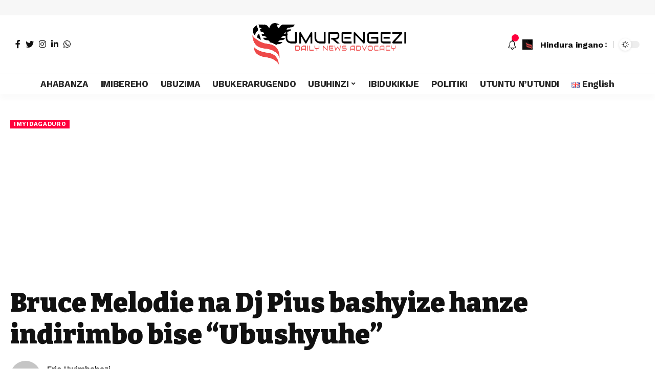

--- FILE ---
content_type: text/html; charset=UTF-8
request_url: https://umurengezi.com/bruce-melodie-na-dj-pius-bashyize-hanze-indirimbo-bise-ubushyuhe/
body_size: 31072
content:
<!DOCTYPE html>
<html dir="ltr" lang="kn" prefix="og: https://ogp.me/ns#">
<head>
    <meta charset="UTF-8">
    <meta http-equiv="X-UA-Compatible" content="IE=edge">
    <meta name="viewport" content="width=device-width, initial-scale=1">
    <link rel="profile" href="https://gmpg.org/xfn/11">
	<title>Bruce Melodie na Dj Pius bashyize hanze indirimbo bise “Ubushyuhe” - UMURENGEZI</title>
	<style>img:is([sizes="auto" i], [sizes^="auto," i]) { contain-intrinsic-size: 3000px 1500px }</style>
	
		<!-- All in One SEO 4.8.8 - aioseo.com -->
	<meta name="description" content="Abahanzi Dj Pius na Bruce Melodie bashyize hanze indirimbo bise ‘Ubushyuhe’ bagaruka ku bushyuhe bw’abahungu n’abakobwa mu nzu z’utubyiniro zizwi nka ‘Night Club’. Inyikirizo y’iyi ndirimbo itagizwe n’amagambo menshi, hazamo amagambo agira ati “Aba bakobwa bafite ubushyuhe, n’abasore bafite ubushyuhe.” Ubundi akagenda asubirwamo. Dj Pius uririmba igitero cya mbere, avugamo ko ubu bushyuhe ari ubwo muri nzu" />
	<meta name="robots" content="max-image-preview:large" />
	<meta name="author" content="Eric Uwimbabazi"/>
	<link rel="preconnect" href="https://fonts.gstatic.com" crossorigin><link rel="preload" as="style" onload="this.onload=null;this.rel='stylesheet'" id="rb-preload-gfonts" href="https://fonts.googleapis.com/css?family=Work+Sans%3A400%2C500%2C600%2C700%2C800%2C900%2C100italic%2C200italic%2C300italic%2C400italic%2C500italic%2C600italic%2C700italic%2C800italic%2C900italic%2C300%7CBitter%3A700%2C600%2C900%7CRoboto%3A100%2C100italic%2C200%2C200italic%2C300%2C300italic%2C400%2C400italic%2C500%2C500italic%2C600%2C600italic%2C700%2C700italic%2C800%2C800italic%2C900%2C900italic%7CRoboto+Slab%3A100%2C100italic%2C200%2C200italic%2C300%2C300italic%2C400%2C400italic%2C500%2C500italic%2C600%2C600italic%2C700%2C700italic%2C800%2C800italic%2C900%2C900italic&amp;display=swap" crossorigin><noscript><link rel="stylesheet" href="https://fonts.googleapis.com/css?family=Work+Sans%3A400%2C500%2C600%2C700%2C800%2C900%2C100italic%2C200italic%2C300italic%2C400italic%2C500italic%2C600italic%2C700italic%2C800italic%2C900italic%2C300%7CBitter%3A700%2C600%2C900%7CRoboto%3A100%2C100italic%2C200%2C200italic%2C300%2C300italic%2C400%2C400italic%2C500%2C500italic%2C600%2C600italic%2C700%2C700italic%2C800%2C800italic%2C900%2C900italic%7CRoboto+Slab%3A100%2C100italic%2C200%2C200italic%2C300%2C300italic%2C400%2C400italic%2C500%2C500italic%2C600%2C600italic%2C700%2C700italic%2C800%2C800italic%2C900%2C900italic&amp;display=swap"></noscript><link rel="canonical" href="https://umurengezi.com/bruce-melodie-na-dj-pius-bashyize-hanze-indirimbo-bise-ubushyuhe/" />
	<meta name="generator" content="All in One SEO (AIOSEO) 4.8.8" />
		<meta property="og:locale" content="en_US" />
		<meta property="og:site_name" content="UMURENGEZI - Daily News Advocacy" />
		<meta property="og:type" content="article" />
		<meta property="og:title" content="Bruce Melodie na Dj Pius bashyize hanze indirimbo bise “Ubushyuhe” - UMURENGEZI" />
		<meta property="og:description" content="Abahanzi Dj Pius na Bruce Melodie bashyize hanze indirimbo bise ‘Ubushyuhe’ bagaruka ku bushyuhe bw’abahungu n’abakobwa mu nzu z’utubyiniro zizwi nka ‘Night Club’. Inyikirizo y’iyi ndirimbo itagizwe n’amagambo menshi, hazamo amagambo agira ati “Aba bakobwa bafite ubushyuhe, n’abasore bafite ubushyuhe.” Ubundi akagenda asubirwamo. Dj Pius uririmba igitero cya mbere, avugamo ko ubu bushyuhe ari ubwo muri nzu" />
		<meta property="og:url" content="https://umurengezi.com/bruce-melodie-na-dj-pius-bashyize-hanze-indirimbo-bise-ubushyuhe/" />
		<meta property="article:published_time" content="2020-07-02T09:58:36+00:00" />
		<meta property="article:modified_time" content="2020-07-02T09:58:36+00:00" />
		<meta name="twitter:card" content="summary" />
		<meta name="twitter:title" content="Bruce Melodie na Dj Pius bashyize hanze indirimbo bise “Ubushyuhe” - UMURENGEZI" />
		<meta name="twitter:description" content="Abahanzi Dj Pius na Bruce Melodie bashyize hanze indirimbo bise ‘Ubushyuhe’ bagaruka ku bushyuhe bw’abahungu n’abakobwa mu nzu z’utubyiniro zizwi nka ‘Night Club’. Inyikirizo y’iyi ndirimbo itagizwe n’amagambo menshi, hazamo amagambo agira ati “Aba bakobwa bafite ubushyuhe, n’abasore bafite ubushyuhe.” Ubundi akagenda asubirwamo. Dj Pius uririmba igitero cya mbere, avugamo ko ubu bushyuhe ari ubwo muri nzu" />
		<script type="application/ld+json" class="aioseo-schema">
			{"@context":"https:\/\/schema.org","@graph":[{"@type":"BlogPosting","@id":"https:\/\/umurengezi.com\/bruce-melodie-na-dj-pius-bashyize-hanze-indirimbo-bise-ubushyuhe\/#blogposting","name":"Bruce Melodie na Dj Pius bashyize hanze indirimbo bise \u201cUbushyuhe\u201d - UMURENGEZI","headline":"Bruce Melodie na Dj Pius bashyize hanze indirimbo bise &#8220;Ubushyuhe&#8221;","author":{"@id":"https:\/\/umurengezi.com\/author\/uwimbabazi\/#author"},"publisher":{"@id":"https:\/\/umurengezi.com\/#organization"},"image":{"@type":"ImageObject","url":"https:\/\/umurengezi.com\/wp-content\/uploads\/2020\/07\/Bruce-Melodie-na-Dj-Pius-bashyize-hanze-indirimbo-ubushyuhe-768x432-1.jpg","width":768,"height":432},"datePublished":"2020-07-02T09:58:36+02:00","dateModified":"2020-07-02T09:58:36+02:00","inLanguage":"kn","mainEntityOfPage":{"@id":"https:\/\/umurengezi.com\/bruce-melodie-na-dj-pius-bashyize-hanze-indirimbo-bise-ubushyuhe\/#webpage"},"isPartOf":{"@id":"https:\/\/umurengezi.com\/bruce-melodie-na-dj-pius-bashyize-hanze-indirimbo-bise-ubushyuhe\/#webpage"},"articleSection":"Imyidagaduro, KINY"},{"@type":"BreadcrumbList","@id":"https:\/\/umurengezi.com\/bruce-melodie-na-dj-pius-bashyize-hanze-indirimbo-bise-ubushyuhe\/#breadcrumblist","itemListElement":[{"@type":"ListItem","@id":"https:\/\/umurengezi.com#listItem","position":1,"name":"Home","item":"https:\/\/umurengezi.com","nextItem":{"@type":"ListItem","@id":"https:\/\/umurengezi.com\/category\/imyidagaduro\/#listItem","name":"Imyidagaduro"}},{"@type":"ListItem","@id":"https:\/\/umurengezi.com\/category\/imyidagaduro\/#listItem","position":2,"name":"Imyidagaduro","item":"https:\/\/umurengezi.com\/category\/imyidagaduro\/","nextItem":{"@type":"ListItem","@id":"https:\/\/umurengezi.com\/bruce-melodie-na-dj-pius-bashyize-hanze-indirimbo-bise-ubushyuhe\/#listItem","name":"Bruce Melodie na Dj Pius bashyize hanze indirimbo bise &#8220;Ubushyuhe&#8221;"},"previousItem":{"@type":"ListItem","@id":"https:\/\/umurengezi.com#listItem","name":"Home"}},{"@type":"ListItem","@id":"https:\/\/umurengezi.com\/bruce-melodie-na-dj-pius-bashyize-hanze-indirimbo-bise-ubushyuhe\/#listItem","position":3,"name":"Bruce Melodie na Dj Pius bashyize hanze indirimbo bise &#8220;Ubushyuhe&#8221;","previousItem":{"@type":"ListItem","@id":"https:\/\/umurengezi.com\/category\/imyidagaduro\/#listItem","name":"Imyidagaduro"}}]},{"@type":"Organization","@id":"https:\/\/umurengezi.com\/#organization","name":"UMURENGEZI","description":"Daily News Advocacy","url":"https:\/\/umurengezi.com\/"},{"@type":"Person","@id":"https:\/\/umurengezi.com\/author\/uwimbabazi\/#author","url":"https:\/\/umurengezi.com\/author\/uwimbabazi\/","name":"Eric Uwimbabazi","image":{"@type":"ImageObject","@id":"https:\/\/umurengezi.com\/bruce-melodie-na-dj-pius-bashyize-hanze-indirimbo-bise-ubushyuhe\/#authorImage","url":"https:\/\/secure.gravatar.com\/avatar\/16871716e1c508b06decf775e152d20e0d2e89d3752059d9235751462f5c340a?s=96&d=mm&r=g","width":96,"height":96,"caption":"Eric Uwimbabazi"}},{"@type":"WebPage","@id":"https:\/\/umurengezi.com\/bruce-melodie-na-dj-pius-bashyize-hanze-indirimbo-bise-ubushyuhe\/#webpage","url":"https:\/\/umurengezi.com\/bruce-melodie-na-dj-pius-bashyize-hanze-indirimbo-bise-ubushyuhe\/","name":"Bruce Melodie na Dj Pius bashyize hanze indirimbo bise \u201cUbushyuhe\u201d - UMURENGEZI","description":"Abahanzi Dj Pius na Bruce Melodie bashyize hanze indirimbo bise \u2018Ubushyuhe\u2019 bagaruka ku bushyuhe bw\u2019abahungu n\u2019abakobwa mu nzu z\u2019utubyiniro zizwi nka \u2018Night Club\u2019. Inyikirizo y\u2019iyi ndirimbo itagizwe n\u2019amagambo menshi, hazamo amagambo agira ati \u201cAba bakobwa bafite ubushyuhe, n\u2019abasore bafite ubushyuhe.\u201d Ubundi akagenda asubirwamo. Dj Pius uririmba igitero cya mbere, avugamo ko ubu bushyuhe ari ubwo muri nzu","inLanguage":"kn","isPartOf":{"@id":"https:\/\/umurengezi.com\/#website"},"breadcrumb":{"@id":"https:\/\/umurengezi.com\/bruce-melodie-na-dj-pius-bashyize-hanze-indirimbo-bise-ubushyuhe\/#breadcrumblist"},"author":{"@id":"https:\/\/umurengezi.com\/author\/uwimbabazi\/#author"},"creator":{"@id":"https:\/\/umurengezi.com\/author\/uwimbabazi\/#author"},"image":{"@type":"ImageObject","url":"https:\/\/umurengezi.com\/wp-content\/uploads\/2020\/07\/Bruce-Melodie-na-Dj-Pius-bashyize-hanze-indirimbo-ubushyuhe-768x432-1.jpg","@id":"https:\/\/umurengezi.com\/bruce-melodie-na-dj-pius-bashyize-hanze-indirimbo-bise-ubushyuhe\/#mainImage","width":768,"height":432},"primaryImageOfPage":{"@id":"https:\/\/umurengezi.com\/bruce-melodie-na-dj-pius-bashyize-hanze-indirimbo-bise-ubushyuhe\/#mainImage"},"datePublished":"2020-07-02T09:58:36+02:00","dateModified":"2020-07-02T09:58:36+02:00"},{"@type":"WebSite","@id":"https:\/\/umurengezi.com\/#website","url":"https:\/\/umurengezi.com\/","name":"UMURENGEZI","description":"Daily News Advocacy","inLanguage":"kn","publisher":{"@id":"https:\/\/umurengezi.com\/#organization"}}]}
		</script>
		<!-- All in One SEO -->

<link rel='dns-prefetch' href='//www.googletagmanager.com' />
<link rel='dns-prefetch' href='//pagead2.googlesyndication.com' />
<link rel="alternate" type="application/rss+xml" title="UMURENGEZI &raquo; Feed" href="https://umurengezi.com/feed/" />
<link rel="alternate" type="application/rss+xml" title="UMURENGEZI &raquo; Comments Feed" href="https://umurengezi.com/comments/feed/" />
<link rel="alternate" type="application/rss+xml" title="UMURENGEZI &raquo; Bruce Melodie na Dj Pius bashyize hanze indirimbo bise &#8220;Ubushyuhe&#8221; Comments Feed" href="https://umurengezi.com/bruce-melodie-na-dj-pius-bashyize-hanze-indirimbo-bise-ubushyuhe/feed/" />
            <link rel="pingback" href="https://umurengezi.com/xmlrpc.php"/>
		<script type="application/ld+json">{"@context":"https://schema.org","@type":"Organization","legalName":"UMURENGEZI","url":"https://umurengezi.com/","sameAs":["https://www.facebook.com/umurengezinews/","https://mobile.twitter.com/umurengezinews","https://www.instagram.com/umurengezinews/?hl=en","https://rw.linkedin.com/in/umurengezi-news-4401b51b2","https://wa.link/rgzmjv"]}</script>
		<!-- This site uses the Google Analytics by MonsterInsights plugin v9.9.0 - Using Analytics tracking - https://www.monsterinsights.com/ -->
							<script src="//www.googletagmanager.com/gtag/js?id=G-1VQETMYW9G"  data-cfasync="false" data-wpfc-render="false" async></script>
			<script data-cfasync="false" data-wpfc-render="false">
				var mi_version = '9.9.0';
				var mi_track_user = true;
				var mi_no_track_reason = '';
								var MonsterInsightsDefaultLocations = {"page_location":"https:\/\/umurengezi.com\/bruce-melodie-na-dj-pius-bashyize-hanze-indirimbo-bise-ubushyuhe\/"};
								if ( typeof MonsterInsightsPrivacyGuardFilter === 'function' ) {
					var MonsterInsightsLocations = (typeof MonsterInsightsExcludeQuery === 'object') ? MonsterInsightsPrivacyGuardFilter( MonsterInsightsExcludeQuery ) : MonsterInsightsPrivacyGuardFilter( MonsterInsightsDefaultLocations );
				} else {
					var MonsterInsightsLocations = (typeof MonsterInsightsExcludeQuery === 'object') ? MonsterInsightsExcludeQuery : MonsterInsightsDefaultLocations;
				}

								var disableStrs = [
										'ga-disable-G-1VQETMYW9G',
									];

				/* Function to detect opted out users */
				function __gtagTrackerIsOptedOut() {
					for (var index = 0; index < disableStrs.length; index++) {
						if (document.cookie.indexOf(disableStrs[index] + '=true') > -1) {
							return true;
						}
					}

					return false;
				}

				/* Disable tracking if the opt-out cookie exists. */
				if (__gtagTrackerIsOptedOut()) {
					for (var index = 0; index < disableStrs.length; index++) {
						window[disableStrs[index]] = true;
					}
				}

				/* Opt-out function */
				function __gtagTrackerOptout() {
					for (var index = 0; index < disableStrs.length; index++) {
						document.cookie = disableStrs[index] + '=true; expires=Thu, 31 Dec 2099 23:59:59 UTC; path=/';
						window[disableStrs[index]] = true;
					}
				}

				if ('undefined' === typeof gaOptout) {
					function gaOptout() {
						__gtagTrackerOptout();
					}
				}
								window.dataLayer = window.dataLayer || [];

				window.MonsterInsightsDualTracker = {
					helpers: {},
					trackers: {},
				};
				if (mi_track_user) {
					function __gtagDataLayer() {
						dataLayer.push(arguments);
					}

					function __gtagTracker(type, name, parameters) {
						if (!parameters) {
							parameters = {};
						}

						if (parameters.send_to) {
							__gtagDataLayer.apply(null, arguments);
							return;
						}

						if (type === 'event') {
														parameters.send_to = monsterinsights_frontend.v4_id;
							var hookName = name;
							if (typeof parameters['event_category'] !== 'undefined') {
								hookName = parameters['event_category'] + ':' + name;
							}

							if (typeof MonsterInsightsDualTracker.trackers[hookName] !== 'undefined') {
								MonsterInsightsDualTracker.trackers[hookName](parameters);
							} else {
								__gtagDataLayer('event', name, parameters);
							}
							
						} else {
							__gtagDataLayer.apply(null, arguments);
						}
					}

					__gtagTracker('js', new Date());
					__gtagTracker('set', {
						'developer_id.dZGIzZG': true,
											});
					if ( MonsterInsightsLocations.page_location ) {
						__gtagTracker('set', MonsterInsightsLocations);
					}
										__gtagTracker('config', 'G-1VQETMYW9G', {"forceSSL":"true","link_attribution":"true"} );
										window.gtag = __gtagTracker;										(function () {
						/* https://developers.google.com/analytics/devguides/collection/analyticsjs/ */
						/* ga and __gaTracker compatibility shim. */
						var noopfn = function () {
							return null;
						};
						var newtracker = function () {
							return new Tracker();
						};
						var Tracker = function () {
							return null;
						};
						var p = Tracker.prototype;
						p.get = noopfn;
						p.set = noopfn;
						p.send = function () {
							var args = Array.prototype.slice.call(arguments);
							args.unshift('send');
							__gaTracker.apply(null, args);
						};
						var __gaTracker = function () {
							var len = arguments.length;
							if (len === 0) {
								return;
							}
							var f = arguments[len - 1];
							if (typeof f !== 'object' || f === null || typeof f.hitCallback !== 'function') {
								if ('send' === arguments[0]) {
									var hitConverted, hitObject = false, action;
									if ('event' === arguments[1]) {
										if ('undefined' !== typeof arguments[3]) {
											hitObject = {
												'eventAction': arguments[3],
												'eventCategory': arguments[2],
												'eventLabel': arguments[4],
												'value': arguments[5] ? arguments[5] : 1,
											}
										}
									}
									if ('pageview' === arguments[1]) {
										if ('undefined' !== typeof arguments[2]) {
											hitObject = {
												'eventAction': 'page_view',
												'page_path': arguments[2],
											}
										}
									}
									if (typeof arguments[2] === 'object') {
										hitObject = arguments[2];
									}
									if (typeof arguments[5] === 'object') {
										Object.assign(hitObject, arguments[5]);
									}
									if ('undefined' !== typeof arguments[1].hitType) {
										hitObject = arguments[1];
										if ('pageview' === hitObject.hitType) {
											hitObject.eventAction = 'page_view';
										}
									}
									if (hitObject) {
										action = 'timing' === arguments[1].hitType ? 'timing_complete' : hitObject.eventAction;
										hitConverted = mapArgs(hitObject);
										__gtagTracker('event', action, hitConverted);
									}
								}
								return;
							}

							function mapArgs(args) {
								var arg, hit = {};
								var gaMap = {
									'eventCategory': 'event_category',
									'eventAction': 'event_action',
									'eventLabel': 'event_label',
									'eventValue': 'event_value',
									'nonInteraction': 'non_interaction',
									'timingCategory': 'event_category',
									'timingVar': 'name',
									'timingValue': 'value',
									'timingLabel': 'event_label',
									'page': 'page_path',
									'location': 'page_location',
									'title': 'page_title',
									'referrer' : 'page_referrer',
								};
								for (arg in args) {
																		if (!(!args.hasOwnProperty(arg) || !gaMap.hasOwnProperty(arg))) {
										hit[gaMap[arg]] = args[arg];
									} else {
										hit[arg] = args[arg];
									}
								}
								return hit;
							}

							try {
								f.hitCallback();
							} catch (ex) {
							}
						};
						__gaTracker.create = newtracker;
						__gaTracker.getByName = newtracker;
						__gaTracker.getAll = function () {
							return [];
						};
						__gaTracker.remove = noopfn;
						__gaTracker.loaded = true;
						window['__gaTracker'] = __gaTracker;
					})();
									} else {
										console.log("");
					(function () {
						function __gtagTracker() {
							return null;
						}

						window['__gtagTracker'] = __gtagTracker;
						window['gtag'] = __gtagTracker;
					})();
									}
			</script>
			
							<!-- / Google Analytics by MonsterInsights -->
		<script>
window._wpemojiSettings = {"baseUrl":"https:\/\/s.w.org\/images\/core\/emoji\/16.0.1\/72x72\/","ext":".png","svgUrl":"https:\/\/s.w.org\/images\/core\/emoji\/16.0.1\/svg\/","svgExt":".svg","source":{"concatemoji":"https:\/\/umurengezi.com\/wp-includes\/js\/wp-emoji-release.min.js?ver=6.8.3"}};
/*! This file is auto-generated */
!function(s,n){var o,i,e;function c(e){try{var t={supportTests:e,timestamp:(new Date).valueOf()};sessionStorage.setItem(o,JSON.stringify(t))}catch(e){}}function p(e,t,n){e.clearRect(0,0,e.canvas.width,e.canvas.height),e.fillText(t,0,0);var t=new Uint32Array(e.getImageData(0,0,e.canvas.width,e.canvas.height).data),a=(e.clearRect(0,0,e.canvas.width,e.canvas.height),e.fillText(n,0,0),new Uint32Array(e.getImageData(0,0,e.canvas.width,e.canvas.height).data));return t.every(function(e,t){return e===a[t]})}function u(e,t){e.clearRect(0,0,e.canvas.width,e.canvas.height),e.fillText(t,0,0);for(var n=e.getImageData(16,16,1,1),a=0;a<n.data.length;a++)if(0!==n.data[a])return!1;return!0}function f(e,t,n,a){switch(t){case"flag":return n(e,"\ud83c\udff3\ufe0f\u200d\u26a7\ufe0f","\ud83c\udff3\ufe0f\u200b\u26a7\ufe0f")?!1:!n(e,"\ud83c\udde8\ud83c\uddf6","\ud83c\udde8\u200b\ud83c\uddf6")&&!n(e,"\ud83c\udff4\udb40\udc67\udb40\udc62\udb40\udc65\udb40\udc6e\udb40\udc67\udb40\udc7f","\ud83c\udff4\u200b\udb40\udc67\u200b\udb40\udc62\u200b\udb40\udc65\u200b\udb40\udc6e\u200b\udb40\udc67\u200b\udb40\udc7f");case"emoji":return!a(e,"\ud83e\udedf")}return!1}function g(e,t,n,a){var r="undefined"!=typeof WorkerGlobalScope&&self instanceof WorkerGlobalScope?new OffscreenCanvas(300,150):s.createElement("canvas"),o=r.getContext("2d",{willReadFrequently:!0}),i=(o.textBaseline="top",o.font="600 32px Arial",{});return e.forEach(function(e){i[e]=t(o,e,n,a)}),i}function t(e){var t=s.createElement("script");t.src=e,t.defer=!0,s.head.appendChild(t)}"undefined"!=typeof Promise&&(o="wpEmojiSettingsSupports",i=["flag","emoji"],n.supports={everything:!0,everythingExceptFlag:!0},e=new Promise(function(e){s.addEventListener("DOMContentLoaded",e,{once:!0})}),new Promise(function(t){var n=function(){try{var e=JSON.parse(sessionStorage.getItem(o));if("object"==typeof e&&"number"==typeof e.timestamp&&(new Date).valueOf()<e.timestamp+604800&&"object"==typeof e.supportTests)return e.supportTests}catch(e){}return null}();if(!n){if("undefined"!=typeof Worker&&"undefined"!=typeof OffscreenCanvas&&"undefined"!=typeof URL&&URL.createObjectURL&&"undefined"!=typeof Blob)try{var e="postMessage("+g.toString()+"("+[JSON.stringify(i),f.toString(),p.toString(),u.toString()].join(",")+"));",a=new Blob([e],{type:"text/javascript"}),r=new Worker(URL.createObjectURL(a),{name:"wpTestEmojiSupports"});return void(r.onmessage=function(e){c(n=e.data),r.terminate(),t(n)})}catch(e){}c(n=g(i,f,p,u))}t(n)}).then(function(e){for(var t in e)n.supports[t]=e[t],n.supports.everything=n.supports.everything&&n.supports[t],"flag"!==t&&(n.supports.everythingExceptFlag=n.supports.everythingExceptFlag&&n.supports[t]);n.supports.everythingExceptFlag=n.supports.everythingExceptFlag&&!n.supports.flag,n.DOMReady=!1,n.readyCallback=function(){n.DOMReady=!0}}).then(function(){return e}).then(function(){var e;n.supports.everything||(n.readyCallback(),(e=n.source||{}).concatemoji?t(e.concatemoji):e.wpemoji&&e.twemoji&&(t(e.twemoji),t(e.wpemoji)))}))}((window,document),window._wpemojiSettings);
</script>

<style id='wp-emoji-styles-inline-css'>

	img.wp-smiley, img.emoji {
		display: inline !important;
		border: none !important;
		box-shadow: none !important;
		height: 1em !important;
		width: 1em !important;
		margin: 0 0.07em !important;
		vertical-align: -0.1em !important;
		background: none !important;
		padding: 0 !important;
	}
</style>
<link rel='stylesheet' id='wp-block-library-css' href='https://umurengezi.com/wp-includes/css/dist/block-library/style.min.css?ver=6.8.3' media='all' />
<style id='classic-theme-styles-inline-css'>
/*! This file is auto-generated */
.wp-block-button__link{color:#fff;background-color:#32373c;border-radius:9999px;box-shadow:none;text-decoration:none;padding:calc(.667em + 2px) calc(1.333em + 2px);font-size:1.125em}.wp-block-file__button{background:#32373c;color:#fff;text-decoration:none}
</style>
<style id='global-styles-inline-css'>
:root{--wp--preset--aspect-ratio--square: 1;--wp--preset--aspect-ratio--4-3: 4/3;--wp--preset--aspect-ratio--3-4: 3/4;--wp--preset--aspect-ratio--3-2: 3/2;--wp--preset--aspect-ratio--2-3: 2/3;--wp--preset--aspect-ratio--16-9: 16/9;--wp--preset--aspect-ratio--9-16: 9/16;--wp--preset--color--black: #000000;--wp--preset--color--cyan-bluish-gray: #abb8c3;--wp--preset--color--white: #ffffff;--wp--preset--color--pale-pink: #f78da7;--wp--preset--color--vivid-red: #cf2e2e;--wp--preset--color--luminous-vivid-orange: #ff6900;--wp--preset--color--luminous-vivid-amber: #fcb900;--wp--preset--color--light-green-cyan: #7bdcb5;--wp--preset--color--vivid-green-cyan: #00d084;--wp--preset--color--pale-cyan-blue: #8ed1fc;--wp--preset--color--vivid-cyan-blue: #0693e3;--wp--preset--color--vivid-purple: #9b51e0;--wp--preset--gradient--vivid-cyan-blue-to-vivid-purple: linear-gradient(135deg,rgba(6,147,227,1) 0%,rgb(155,81,224) 100%);--wp--preset--gradient--light-green-cyan-to-vivid-green-cyan: linear-gradient(135deg,rgb(122,220,180) 0%,rgb(0,208,130) 100%);--wp--preset--gradient--luminous-vivid-amber-to-luminous-vivid-orange: linear-gradient(135deg,rgba(252,185,0,1) 0%,rgba(255,105,0,1) 100%);--wp--preset--gradient--luminous-vivid-orange-to-vivid-red: linear-gradient(135deg,rgba(255,105,0,1) 0%,rgb(207,46,46) 100%);--wp--preset--gradient--very-light-gray-to-cyan-bluish-gray: linear-gradient(135deg,rgb(238,238,238) 0%,rgb(169,184,195) 100%);--wp--preset--gradient--cool-to-warm-spectrum: linear-gradient(135deg,rgb(74,234,220) 0%,rgb(151,120,209) 20%,rgb(207,42,186) 40%,rgb(238,44,130) 60%,rgb(251,105,98) 80%,rgb(254,248,76) 100%);--wp--preset--gradient--blush-light-purple: linear-gradient(135deg,rgb(255,206,236) 0%,rgb(152,150,240) 100%);--wp--preset--gradient--blush-bordeaux: linear-gradient(135deg,rgb(254,205,165) 0%,rgb(254,45,45) 50%,rgb(107,0,62) 100%);--wp--preset--gradient--luminous-dusk: linear-gradient(135deg,rgb(255,203,112) 0%,rgb(199,81,192) 50%,rgb(65,88,208) 100%);--wp--preset--gradient--pale-ocean: linear-gradient(135deg,rgb(255,245,203) 0%,rgb(182,227,212) 50%,rgb(51,167,181) 100%);--wp--preset--gradient--electric-grass: linear-gradient(135deg,rgb(202,248,128) 0%,rgb(113,206,126) 100%);--wp--preset--gradient--midnight: linear-gradient(135deg,rgb(2,3,129) 0%,rgb(40,116,252) 100%);--wp--preset--font-size--small: 13px;--wp--preset--font-size--medium: 20px;--wp--preset--font-size--large: 36px;--wp--preset--font-size--x-large: 42px;--wp--preset--spacing--20: 0.44rem;--wp--preset--spacing--30: 0.67rem;--wp--preset--spacing--40: 1rem;--wp--preset--spacing--50: 1.5rem;--wp--preset--spacing--60: 2.25rem;--wp--preset--spacing--70: 3.38rem;--wp--preset--spacing--80: 5.06rem;--wp--preset--shadow--natural: 6px 6px 9px rgba(0, 0, 0, 0.2);--wp--preset--shadow--deep: 12px 12px 50px rgba(0, 0, 0, 0.4);--wp--preset--shadow--sharp: 6px 6px 0px rgba(0, 0, 0, 0.2);--wp--preset--shadow--outlined: 6px 6px 0px -3px rgba(255, 255, 255, 1), 6px 6px rgba(0, 0, 0, 1);--wp--preset--shadow--crisp: 6px 6px 0px rgba(0, 0, 0, 1);}:where(.is-layout-flex){gap: 0.5em;}:where(.is-layout-grid){gap: 0.5em;}body .is-layout-flex{display: flex;}.is-layout-flex{flex-wrap: wrap;align-items: center;}.is-layout-flex > :is(*, div){margin: 0;}body .is-layout-grid{display: grid;}.is-layout-grid > :is(*, div){margin: 0;}:where(.wp-block-columns.is-layout-flex){gap: 2em;}:where(.wp-block-columns.is-layout-grid){gap: 2em;}:where(.wp-block-post-template.is-layout-flex){gap: 1.25em;}:where(.wp-block-post-template.is-layout-grid){gap: 1.25em;}.has-black-color{color: var(--wp--preset--color--black) !important;}.has-cyan-bluish-gray-color{color: var(--wp--preset--color--cyan-bluish-gray) !important;}.has-white-color{color: var(--wp--preset--color--white) !important;}.has-pale-pink-color{color: var(--wp--preset--color--pale-pink) !important;}.has-vivid-red-color{color: var(--wp--preset--color--vivid-red) !important;}.has-luminous-vivid-orange-color{color: var(--wp--preset--color--luminous-vivid-orange) !important;}.has-luminous-vivid-amber-color{color: var(--wp--preset--color--luminous-vivid-amber) !important;}.has-light-green-cyan-color{color: var(--wp--preset--color--light-green-cyan) !important;}.has-vivid-green-cyan-color{color: var(--wp--preset--color--vivid-green-cyan) !important;}.has-pale-cyan-blue-color{color: var(--wp--preset--color--pale-cyan-blue) !important;}.has-vivid-cyan-blue-color{color: var(--wp--preset--color--vivid-cyan-blue) !important;}.has-vivid-purple-color{color: var(--wp--preset--color--vivid-purple) !important;}.has-black-background-color{background-color: var(--wp--preset--color--black) !important;}.has-cyan-bluish-gray-background-color{background-color: var(--wp--preset--color--cyan-bluish-gray) !important;}.has-white-background-color{background-color: var(--wp--preset--color--white) !important;}.has-pale-pink-background-color{background-color: var(--wp--preset--color--pale-pink) !important;}.has-vivid-red-background-color{background-color: var(--wp--preset--color--vivid-red) !important;}.has-luminous-vivid-orange-background-color{background-color: var(--wp--preset--color--luminous-vivid-orange) !important;}.has-luminous-vivid-amber-background-color{background-color: var(--wp--preset--color--luminous-vivid-amber) !important;}.has-light-green-cyan-background-color{background-color: var(--wp--preset--color--light-green-cyan) !important;}.has-vivid-green-cyan-background-color{background-color: var(--wp--preset--color--vivid-green-cyan) !important;}.has-pale-cyan-blue-background-color{background-color: var(--wp--preset--color--pale-cyan-blue) !important;}.has-vivid-cyan-blue-background-color{background-color: var(--wp--preset--color--vivid-cyan-blue) !important;}.has-vivid-purple-background-color{background-color: var(--wp--preset--color--vivid-purple) !important;}.has-black-border-color{border-color: var(--wp--preset--color--black) !important;}.has-cyan-bluish-gray-border-color{border-color: var(--wp--preset--color--cyan-bluish-gray) !important;}.has-white-border-color{border-color: var(--wp--preset--color--white) !important;}.has-pale-pink-border-color{border-color: var(--wp--preset--color--pale-pink) !important;}.has-vivid-red-border-color{border-color: var(--wp--preset--color--vivid-red) !important;}.has-luminous-vivid-orange-border-color{border-color: var(--wp--preset--color--luminous-vivid-orange) !important;}.has-luminous-vivid-amber-border-color{border-color: var(--wp--preset--color--luminous-vivid-amber) !important;}.has-light-green-cyan-border-color{border-color: var(--wp--preset--color--light-green-cyan) !important;}.has-vivid-green-cyan-border-color{border-color: var(--wp--preset--color--vivid-green-cyan) !important;}.has-pale-cyan-blue-border-color{border-color: var(--wp--preset--color--pale-cyan-blue) !important;}.has-vivid-cyan-blue-border-color{border-color: var(--wp--preset--color--vivid-cyan-blue) !important;}.has-vivid-purple-border-color{border-color: var(--wp--preset--color--vivid-purple) !important;}.has-vivid-cyan-blue-to-vivid-purple-gradient-background{background: var(--wp--preset--gradient--vivid-cyan-blue-to-vivid-purple) !important;}.has-light-green-cyan-to-vivid-green-cyan-gradient-background{background: var(--wp--preset--gradient--light-green-cyan-to-vivid-green-cyan) !important;}.has-luminous-vivid-amber-to-luminous-vivid-orange-gradient-background{background: var(--wp--preset--gradient--luminous-vivid-amber-to-luminous-vivid-orange) !important;}.has-luminous-vivid-orange-to-vivid-red-gradient-background{background: var(--wp--preset--gradient--luminous-vivid-orange-to-vivid-red) !important;}.has-very-light-gray-to-cyan-bluish-gray-gradient-background{background: var(--wp--preset--gradient--very-light-gray-to-cyan-bluish-gray) !important;}.has-cool-to-warm-spectrum-gradient-background{background: var(--wp--preset--gradient--cool-to-warm-spectrum) !important;}.has-blush-light-purple-gradient-background{background: var(--wp--preset--gradient--blush-light-purple) !important;}.has-blush-bordeaux-gradient-background{background: var(--wp--preset--gradient--blush-bordeaux) !important;}.has-luminous-dusk-gradient-background{background: var(--wp--preset--gradient--luminous-dusk) !important;}.has-pale-ocean-gradient-background{background: var(--wp--preset--gradient--pale-ocean) !important;}.has-electric-grass-gradient-background{background: var(--wp--preset--gradient--electric-grass) !important;}.has-midnight-gradient-background{background: var(--wp--preset--gradient--midnight) !important;}.has-small-font-size{font-size: var(--wp--preset--font-size--small) !important;}.has-medium-font-size{font-size: var(--wp--preset--font-size--medium) !important;}.has-large-font-size{font-size: var(--wp--preset--font-size--large) !important;}.has-x-large-font-size{font-size: var(--wp--preset--font-size--x-large) !important;}
:where(.wp-block-post-template.is-layout-flex){gap: 1.25em;}:where(.wp-block-post-template.is-layout-grid){gap: 1.25em;}
:where(.wp-block-columns.is-layout-flex){gap: 2em;}:where(.wp-block-columns.is-layout-grid){gap: 2em;}
:root :where(.wp-block-pullquote){font-size: 1.5em;line-height: 1.6;}
</style>
<link rel='stylesheet' id='contact-form-7-css' href='https://umurengezi.com/wp-content/plugins/contact-form-7/includes/css/styles.css?ver=6.1.2' media='all' />
<link rel='stylesheet' id='swpm.common-css' href='https://umurengezi.com/wp-content/plugins/simple-membership/css/swpm.common.css?ver=4.6.8' media='all' />
<link rel='stylesheet' id='elementor-icons-css' href='https://umurengezi.com/wp-content/plugins/elementor/assets/lib/eicons/css/elementor-icons.min.css?ver=5.30.0' media='all' />
<link rel='stylesheet' id='elementor-frontend-css' href='https://umurengezi.com/wp-content/plugins/elementor/assets/css/frontend.min.css?ver=3.22.3' media='all' />
<link rel='stylesheet' id='swiper-css' href='https://umurengezi.com/wp-content/plugins/elementor/assets/lib/swiper/v8/css/swiper.min.css?ver=8.4.5' media='all' />
<link rel='stylesheet' id='elementor-post-1177-css' href='https://umurengezi.com/wp-content/uploads/elementor/css/post-1177.css?ver=1719576112' media='all' />
<link rel='stylesheet' id='elementor-pro-css' href='https://umurengezi.com/wp-content/plugins/elementor-pro/assets/css/frontend.min.css?ver=3.7.2' media='all' />
<link rel='stylesheet' id='elementor-global-css' href='https://umurengezi.com/wp-content/uploads/elementor/css/global.css?ver=1719576113' media='all' />

<link rel='stylesheet' id='foxiz-main-css' href='https://umurengezi.com/wp-content/themes/foxiz/assets/css/main.css?ver=1.4.6' media='all' />
<link rel='stylesheet' id='foxiz-print-css' href='https://umurengezi.com/wp-content/themes/foxiz/assets/css/print.css?ver=1.4.6' media='all' />
<link rel='stylesheet' id='foxiz-style-css' href='https://umurengezi.com/wp-content/themes/foxiz/style.css?ver=1.4.6' media='all' />
<style id='foxiz-style-inline-css'>
:root {--body-family:Work Sans;--body-fweight:400;--body-fcolor:#111111;--body-fsize:16px;--h1-family:Bitter;--h1-fweight:700;--h1-fsize:38px;--h2-family:Bitter;--h2-fweight:700;--h2-fsize:32px;--h3-family:Bitter;--h3-fweight:700;--h3-fsize:21px;--h4-family:Bitter;--h4-fweight:700;--h4-fsize:16px;--h5-family:Bitter;--h5-fweight:700;--h5-fsize:15px;--h6-family:Bitter;--h6-fweight:600;--h6-fsize:14px;--cat-family:Work Sans;--cat-fweight:700;--cat-transform:uppercase;--cat-fsize:10px;--meta-family:Work Sans;--meta-fweight:300;--meta-b-family:Work Sans;--meta-b-fweight:600;--input-family:Work Sans;--input-fweight:400;--btn-family:Work Sans;--btn-fweight:700;--menu-family:Work Sans;--menu-fweight:700;--submenu-family:Work Sans;--submenu-fweight:700;--dwidgets-family:Work Sans;--dwidgets-fweight:700;--dwidgets-fsize:14px;--headline-family:Bitter;--headline-fweight:900;--headline-fsize:52px;--tagline-family:Work Sans;--tagline-fweight:600;--tagline-fsize:20px;--heading-family:Work Sans;--heading-fweight:700;--subheading-family:Work Sans;--subheading-fweight:900;--quote-family:Work Sans;--quote-fweight:700;--excerpt-fsize : 13px;--headline-s-fsize : 42px;--tagline-s-fsize : 14px;}@media (max-width: 1024px) {body {--body-fsize : 16px;--h1-fsize : 32px;--h2-fsize : 28px;--h3-fsize : 20px;--h4-fsize : 15px;--h5-fsize : 15px;--h6-fsize : 14px;--excerpt-fsize : 12px;--headline-fsize : 34px;--headline-s-fsize : 34px;--tagline-fsize : 18px;--tagline-s-fsize : 18px;}}@media (max-width: 767px) {body {--body-fsize : 15px;--h1-fsize : 28px;--h2-fsize : 24px;--h3-fsize : 18px;--h4-fsize : 15px;--h5-fsize : 15px;--h6-fsize : 14px;--excerpt-fsize : 12px;--headline-fsize : 26px;--headline-s-fsize : 26px;--tagline-fsize : 15px;--tagline-s-fsize : 15px;}}:root {--g-color :#ff003c;--g-color-90 :#ff003ce6;}[data-theme="dark"].is-hd-4 {--nav-bg: #191c20;--nav-bg-from: #191c20;--nav-bg-to: #191c20;}.is-hd-5, body.is-hd-5:not(.sticky-on) {--hd5-logo-height :100px;}[data-theme="dark"].is-hd-5, [data-theme="dark"].is-hd-5:not(.sticky-on) {--nav-bg: #191c20;--nav-bg-from: #191c20;--nav-bg-to: #191c20;}.p-category.category-id-6, .meta-category .category-6 {--cat-highlight : #06998a;--cat-highlight-90 : #06998ae6;}.category-6 .blog-content {--heading-sub-color : #06998a;}.is-cbox-6 {--cbox-bg : #06998ae6;}.p-category.category-id-3, .meta-category .category-3 {--cat-highlight : #4667ff;--cat-highlight-90 : #4667ffe6;}.category-3 .blog-content {--heading-sub-color : #4667ff;}.is-cbox-3 {--cbox-bg : #4667ffe6;}.p-category.category-id-10, .meta-category .category-10 {--cat-highlight : #ff0f4e;--cat-highlight-90 : #ff0f4ee6;}.category-10 .blog-content {--heading-sub-color : #ff0f4e;}.is-cbox-10 {--cbox-bg : #ff0f4ee6;}.p-category.category-id-13, .meta-category .category-13 {--cat-highlight : #66bb71;--cat-highlight-90 : #66bb71e6;}.category-13 .blog-content {--heading-sub-color : #66bb71;}.is-cbox-13 {--cbox-bg : #66bb71e6;}.p-category.category-id-5, .meta-category .category-5 {--cat-highlight : #46a6c3;--cat-highlight-90 : #46a6c3e6;}.category-5 .blog-content {--heading-sub-color : #46a6c3;}.is-cbox-5 {--cbox-bg : #46a6c3e6;}.p-category.category-id-7, .meta-category .category-7 {--cat-highlight : #5bc571;--cat-highlight-90 : #5bc571e6;}.category-7 .blog-content {--heading-sub-color : #5bc571;}.is-cbox-7 {--cbox-bg : #5bc571e6;}:root {--max-width-wo-sb : 860px;--round-3 :0px;--round-5 :0px;--round-7 :0px;--hyperlink-line-color :var(--g-color);--hyperlink-weight :400;}.breadcrumb-inner, .woocommerce-breadcrumb { font-family:Work Sans;font-weight:700;}.p-readmore { font-family:Work Sans;font-weight:700;}.mobile-menu > li > a  { font-family:Work Sans;font-weight:700;}.mobile-qview a { font-family:Work Sans;font-weight:700;}.search-header:before { background-repeat : no-repeat;background-size : cover;background-image : url(https://foxiz.themeruby.com/news/wp-content/uploads/2021/09/search-bg.jpg);background-attachment : scroll;background-position : center center;}[data-theme="dark"] .search-header:before { background-repeat : no-repeat;background-size : cover;background-image : url(https://foxiz.themeruby.com/news/wp-content/uploads/2021/09/search-bgd.jpg);background-attachment : scroll;background-position : center center;}.entry-title.is-p-protected a:before {content: "MEMBER ONLY"; display: inline-block;}.copyright-menu a { font-size:14px; }.amp-footer .footer-logo { height :50px; }#amp-mobile-version-switcher { display: none; }.search-icon-svg { background-image: url(http://umurengezi.com/wp-content/uploads/2022/03/UMURENGEZI-removebg-preview.png); background-size: cover; } }
</style>

<link rel="preconnect" href="https://fonts.gstatic.com/" crossorigin><script src="https://umurengezi.com/wp-includes/js/jquery/jquery.min.js?ver=3.7.1" id="jquery-core-js"></script>
<script src="https://umurengezi.com/wp-includes/js/jquery/jquery-migrate.min.js?ver=3.4.1" id="jquery-migrate-js"></script>
<script src="https://umurengezi.com/wp-content/plugins/google-analytics-for-wordpress/assets/js/frontend-gtag.min.js?ver=9.9.0" id="monsterinsights-frontend-script-js" async data-wp-strategy="async"></script>
<script data-cfasync="false" data-wpfc-render="false" id='monsterinsights-frontend-script-js-extra'>var monsterinsights_frontend = {"js_events_tracking":"true","download_extensions":"doc,pdf,ppt,zip,xls,docx,pptx,xlsx","inbound_paths":"[{\"path\":\"\\\/go\\\/\",\"label\":\"affiliate\"},{\"path\":\"\\\/recommend\\\/\",\"label\":\"affiliate\"}]","home_url":"https:\/\/umurengezi.com","hash_tracking":"false","v4_id":"G-1VQETMYW9G"};</script>

<!-- Google tag (gtag.js) snippet added by Site Kit -->
<!-- Google Analytics snippet added by Site Kit -->
<script src="https://www.googletagmanager.com/gtag/js?id=G-1VQETMYW9G" id="google_gtagjs-js" async></script>
<script id="google_gtagjs-js-after">
window.dataLayer = window.dataLayer || [];function gtag(){dataLayer.push(arguments);}
gtag("set","linker",{"domains":["umurengezi.com"]});
gtag("js", new Date());
gtag("set", "developer_id.dZTNiMT", true);
gtag("config", "G-1VQETMYW9G");
</script>
<script src="https://umurengezi.com/wp-content/themes/foxiz/assets/js/highlight-share.js?ver=1" id="highlight-share-js"></script>
<link rel="https://api.w.org/" href="https://umurengezi.com/wp-json/" /><link rel="alternate" title="JSON" type="application/json" href="https://umurengezi.com/wp-json/wp/v2/posts/1389" /><link rel="EditURI" type="application/rsd+xml" title="RSD" href="https://umurengezi.com/xmlrpc.php?rsd" />
<link rel='shortlink' href='https://umurengezi.com/?p=1389' />
<link rel="alternate" title="oEmbed (JSON)" type="application/json+oembed" href="https://umurengezi.com/wp-json/oembed/1.0/embed?url=https%3A%2F%2Fumurengezi.com%2Fbruce-melodie-na-dj-pius-bashyize-hanze-indirimbo-bise-ubushyuhe%2F" />
<link rel="alternate" title="oEmbed (XML)" type="text/xml+oembed" href="https://umurengezi.com/wp-json/oembed/1.0/embed?url=https%3A%2F%2Fumurengezi.com%2Fbruce-melodie-na-dj-pius-bashyize-hanze-indirimbo-bise-ubushyuhe%2F&#038;format=xml" />
<meta name="generator" content="Site Kit by Google 1.164.0" />
<!-- Google AdSense meta tags added by Site Kit -->
<meta name="google-adsense-platform-account" content="ca-host-pub-2644536267352236">
<meta name="google-adsense-platform-domain" content="sitekit.withgoogle.com">
<!-- End Google AdSense meta tags added by Site Kit -->
<meta name="generator" content="Elementor 3.22.3; features: e_optimized_assets_loading, additional_custom_breakpoints; settings: css_print_method-external, google_font-enabled, font_display-swap">
<script type="application/ld+json">{"@context":"https://schema.org","@type":"WebSite","@id":"https://umurengezi.com/#website","url":"https://umurengezi.com/","name":"UMURENGEZI","potentialAction":{"@type":"SearchAction","target":"https://umurengezi.com/?s={search_term_string}","query-input":"required name=search_term_string"}}</script>

<!-- Google AdSense snippet added by Site Kit -->
<script async src="https://pagead2.googlesyndication.com/pagead/js/adsbygoogle.js?client=ca-pub-5066342159674127&amp;host=ca-host-pub-2644536267352236" crossorigin="anonymous"></script>

<!-- End Google AdSense snippet added by Site Kit -->
            <meta property="og:title" content="Bruce Melodie na Dj Pius bashyize hanze indirimbo bise &#8220;Ubushyuhe&#8221;"/>
			                <meta property="og:type" content="article"/>
			            <meta property="og:url" content="https://umurengezi.com/bruce-melodie-na-dj-pius-bashyize-hanze-indirimbo-bise-ubushyuhe/"/>
            <meta property="og:site_name" content="UMURENGEZI"/>
			                <meta property="og:image" content="https://umurengezi.com/wp-content/uploads/2020/07/Bruce-Melodie-na-Dj-Pius-bashyize-hanze-indirimbo-ubushyuhe-768x432-1.jpg"/>
						<link rel="icon" href="https://umurengezi.com/wp-content/uploads/2020/06/cropped-download-32x32.png" sizes="32x32" />
<link rel="icon" href="https://umurengezi.com/wp-content/uploads/2020/06/cropped-download-192x192.png" sizes="192x192" />
<link rel="apple-touch-icon" href="https://umurengezi.com/wp-content/uploads/2020/06/cropped-download-180x180.png" />
<meta name="msapplication-TileImage" content="https://umurengezi.com/wp-content/uploads/2020/06/cropped-download-270x270.png" />
<script async src="https://pagead2.googlesyndication.com/pagead/js/adsbygoogle.js?client=ca-pub-5066342159674127"
     crossorigin="anonymous"></script></head>
<body class="wp-singular post-template-default single single-post postid-1389 single-format-standard wp-embed-responsive wp-theme-foxiz elementor-default elementor-kit-1177 menu-ani-1 hover-ani-1 wc-res-list is-hd-5 is-standard-1 is-backtop is-mstick is-smart-sticky yes-tstick top-spacing sync-bookmarks" data-theme="default">
<div class="top-site-ad">        <div class=" edge-padding">
			                <div class="ad-script non-adsense edge-padding">
					<script async src="https://pagead2.googlesyndication.com/pagead/js/adsbygoogle.js?client=ca-pub-5066342159674127"
     crossorigin="anonymous"></script>                </div>
			        </div>
		</div><div class="site-outer">
	        <header id="site-header" class="header-wrap rb-section header-5 header-fw style-tb-shadow-border">
			        <div class="reading-indicator"><span id="reading-progress"></span></div>
		            <div class="logo-sec">
                <div class="logo-sec-inner rb-container edge-padding">
                    <div class="logo-sec-left">
						            <div class="header-social-list wnav-holder"><a class="social-link-facebook" data-title="Facebook" href="https://www.facebook.com/umurengezinews/" target="_blank" rel="noopener nofollow"><i class="rbi rbi-facebook"></i></a><a class="social-link-twitter" data-title="Twitter" href="https://mobile.twitter.com/umurengezinews" target="_blank" rel="noopener nofollow"><i class="rbi rbi-twitter"></i></a><a class="social-link-instagram" data-title="Instagram" href="https://www.instagram.com/umurengezinews/?hl=en" target="_blank" rel="noopener nofollow"><i class="rbi rbi-instagram"></i></a><a class="social-link-linkedin" data-title="LinkedIn" href="https://rw.linkedin.com/in/umurengezi-news-4401b51b2" target="_blank" rel="noopener nofollow"><i class="rbi rbi-linkedin"></i></a><a class="social-link-whatsapp" data-title="WhatsApp" href="https://wa.link/rgzmjv" target="_blank" rel="noopener nofollow"><i class="rbi rbi-whatsapp"></i></a></div>
		                    </div>
                    <div class="logo-sec-center">        <div class="logo-wrap is-image-logo site-branding">
            <a href="https://umurengezi.com/" class="logo" title="UMURENGEZI">
				<img class="logo-default" data-mode="default" height="84" width="350" src="http://umurengezi.com/wp-content/uploads/2022/03/UMURENGEZI-removebg-preview.png" srcset="http://umurengezi.com/wp-content/uploads/2022/03/UMURENGEZI-removebg-preview.png 1x,http://umurengezi.com/wp-content/uploads/2022/03/UMURENGEZI-removebg-preview.png 2x" alt="UMURENGEZI"><img class="logo-dark" data-mode="dark" height="84" width="350" src="http://umurengezi.com/wp-content/uploads/2022/03/UMURENGEZI-removebg-preview.png" srcset="http://umurengezi.com/wp-content/uploads/2022/03/UMURENGEZI-removebg-preview.png 1x,http://umurengezi.com/wp-content/uploads/2022/03/UMURENGEZI-removebg-preview__4_-removebg-preview.png 2x" alt="UMURENGEZI">            </a>
        </div>
		</div>
                    <div class="logo-sec-right">
                        <div class="navbar-right">
							        <div class="wnav-holder header-dropdown-outer">
            <a href="#" class="dropdown-trigger notification-icon" data-notification="10452">
                <span class="notification-icon-inner" data-title="Ntucikwe"><i class="rbi rbi-notification wnav-icon"><span class="notification-info"></span></i></span>
            </a>
            <div class="header-dropdown notification-dropdown">
                <div class="notification-popup">
                    <div class="notification-header">
                        <span class="h4">Ntucikwe</span>
						                            <a class="notification-url meta-text" href="https://umurengezi.com/amakuru/customize-interests/">Reba byinshi                                <i class="rbi rbi-cright"></i></a>
						                    </div>
                    <div class="notification-content">
                        <div class="scroll-holder">
							                            <div class="notification-latest">
                                <span class="h5 notification-content-title"><i class="rbi rbi-clock"></i>Inkuru iheruka</span>
								<div id="uid_notification" class="block-wrap block-small block-list block-list-small-2 short-pagination rb-columns rb-col-1"><div class="block-inner">        <div class="p-wrap post-10452 p-small p-list-small-2">
            <div class="feat-holder">
				        <div class="p-featured ratio-v1">
			        <a class="p-flink" href="https://umurengezi.com/u-rwanda-rwemeye-kwakira-abimukira-250-bava-muri-usa/" title="U Rwanda rwemeye kwakira abimukira 250 bava muri USA">
			<img width="150" height="150" src="https://umurengezi.com/wp-content/uploads/2025/08/macro-150x150.jpeg" class="featured-img wp-post-image" alt="" decoding="async" />        </a>
		        </div>
	            </div>
            <div class="p-content">
				<h5 class="entry-title">        <a class="p-url" href="https://umurengezi.com/u-rwanda-rwemeye-kwakira-abimukira-250-bava-muri-usa/" rel="bookmark">U Rwanda rwemeye kwakira abimukira 250 bava muri USA</a></h5>            <div class="p-meta">
				                <div class="meta-inner is-meta">
					<span class="meta-el meta-date">
		<i class="rbi rbi-clock"></i>            <time class="date published" datetime="2025-08-07T06:08:56+02:00">Hashize 5 months</time>
		        </span>
		                </div>
				            </div>
		            </div>
        </div>
		        <div class="p-wrap post-10445 p-small p-list-small-2">
            <div class="feat-holder">
				        <div class="p-featured ratio-v1">
			        <a class="p-flink" href="https://umurengezi.com/inama-9-zagufasha-kubaho-mu-munezero-udashamikiye-ku-butunzi-2/" title="Inama 9 zagufasha kubaho mu munezero udashamikiye ku butunzi">
			<img loading="lazy" width="150" height="150" src="https://umurengezi.com/wp-content/uploads/2025/06/Happiness-150x150.jpg" class="featured-img wp-post-image" alt="" decoding="async" />        </a>
		        </div>
	            </div>
            <div class="p-content">
				<h5 class="entry-title">        <a class="p-url" href="https://umurengezi.com/inama-9-zagufasha-kubaho-mu-munezero-udashamikiye-ku-butunzi-2/" rel="bookmark">Inama 9 zagufasha kubaho mu munezero udashamikiye ku butunzi</a></h5>            <div class="p-meta">
				                <div class="meta-inner is-meta">
					<span class="meta-el meta-date">
		<i class="rbi rbi-clock"></i>            <time class="date published" datetime="2025-06-07T20:40:51+02:00">Hashize 7 months</time>
		        </span>
		                </div>
				            </div>
		            </div>
        </div>
		        <div class="p-wrap post-10439 p-small p-list-small-2">
            <div class="feat-holder">
				        <div class="p-featured ratio-v1">
			        <a class="p-flink" href="https://umurengezi.com/igikukuru-umunyu-gakondo-wibitseho-ubudahangarwa-buhambaye/" title="Igikukuru, Umunyu gakondo wibitseho ubudahangarwa buhambaye">
			<img loading="lazy" width="150" height="150" src="https://umurengezi.com/wp-content/uploads/2025/05/FB_IMG_1748279780632-150x150.jpg" class="featured-img wp-post-image" alt="" decoding="async" />        </a>
		        </div>
	            </div>
            <div class="p-content">
				<h5 class="entry-title">        <a class="p-url" href="https://umurengezi.com/igikukuru-umunyu-gakondo-wibitseho-ubudahangarwa-buhambaye/" rel="bookmark">Igikukuru, Umunyu gakondo wibitseho ubudahangarwa buhambaye</a></h5>            <div class="p-meta">
				                <div class="meta-inner is-meta">
					<span class="meta-el meta-date">
		<i class="rbi rbi-clock"></i>            <time class="date published" datetime="2025-05-26T20:14:28+02:00">Hashize 7 months</time>
		        </span>
		                </div>
				            </div>
		            </div>
        </div>
		        <div class="p-wrap post-10425 p-small p-list-small-2">
            <div class="feat-holder">
				        <div class="p-featured ratio-v1">
			        <a class="p-flink" href="https://umurengezi.com/kuki-umunsi-wabakozi-wizihizwa-tariki-01-gicurasi/" title="Kuki Umunsi w’abakozi wizihizwa tariki 01 Gicurasi?">
			<img loading="lazy" width="150" height="150" src="https://umurengezi.com/wp-content/uploads/2025/05/9320b7ad-c7d1-4e06-9a75-6f56401fcf69-2504151714545689-150x150.jpeg" class="featured-img wp-post-image" alt="" decoding="async" />        </a>
		        </div>
	            </div>
            <div class="p-content">
				<h5 class="entry-title">        <a class="p-url" href="https://umurengezi.com/kuki-umunsi-wabakozi-wizihizwa-tariki-01-gicurasi/" rel="bookmark">Kuki Umunsi w’abakozi wizihizwa tariki 01 Gicurasi?</a></h5>            <div class="p-meta">
				                <div class="meta-inner is-meta">
					<span class="meta-el meta-date">
		<i class="rbi rbi-clock"></i>            <time class="date published" datetime="2025-05-01T11:17:45+02:00">Hashize 8 months</time>
		        </span>
		                </div>
				            </div>
		            </div>
        </div>
		        <div class="p-wrap post-10418 p-small p-list-small-2">
            <div class="feat-holder">
				        <div class="p-featured ratio-v1">
			        <a class="p-flink" href="https://umurengezi.com/ubushinwa-bwihimuye-kuri-amerika/" title="Ubushinwa bwihimuye kuri Amerika">
			<img loading="lazy" width="150" height="150" src="https://umurengezi.com/wp-content/uploads/2025/04/e6a0f940-11fe-11f0-b234-07dc7691c360.jpg-150x150.webp" class="featured-img wp-post-image" alt="" decoding="async" />        </a>
		        </div>
	            </div>
            <div class="p-content">
				<h5 class="entry-title">        <a class="p-url" href="https://umurengezi.com/ubushinwa-bwihimuye-kuri-amerika/" rel="bookmark">Ubushinwa bwihimuye kuri Amerika</a></h5>            <div class="p-meta">
				                <div class="meta-inner is-meta">
					<span class="meta-el meta-date">
		<i class="rbi rbi-clock"></i>            <time class="date published" datetime="2025-04-05T12:44:25+02:00">Hashize 9 months</time>
		        </span>
		                </div>
				            </div>
		            </div>
        </div>
		</div>        <div class="pagination-wrap pagination-infinite">
            <div class="infinite-trigger"><i class="rb-loader"></i></div>
        </div>
		</div>                            </div>
                        </div>
                    </div>
                </div>
            </div>
        </div>
	        <div class="wnav-holder w-header-search header-dropdown-outer">
            <a href="#" data-title="Shakisha" class="icon-holder header-element search-btn search-trigger">
				<span class="search-icon-svg"></span>
				            </a>
			                <div class="header-dropdown">
                    <div class="header-search-form live-search-form">
						        <form method="get" action="https://umurengezi.com/" class="rb-search-form">
            <div class="search-form-inner">
				                    <span class="search-icon"><span class="search-icon-svg"></span></span>
				                <span class="search-text"><input type="text" class="field" placeholder="Shakisha ibivugwa, Amakuru..." value="" name="s"/></span>
                <span class="rb-search-submit"><input type="submit" value="Shakisha"/>                        <i class="rbi rbi-cright"></i></span>
            </div>
        </form>
							                            <span class="live-search-animation rb-loader"></span>
                            <div class="live-search-response"></div>
						                    </div>
                </div>
			        </div>
		        <div class="wnav-holder font-resizer">
            <a href="#" class="font-resizer-trigger" data-title="Resizer"><strong>Hindura ingano</strong></a>
        </div>
		        <div class="dark-mode-toggle-wrap">
            <div class="dark-mode-toggle">
                <span class="dark-mode-slide">
                    <i class="dark-mode-slide-btn mode-icon-dark" data-title="Shyira mu Urumuri"><svg class="svg-icon svg-mode-dark" aria-hidden="true" role="img" focusable="false" xmlns="http://www.w3.org/2000/svg" viewBox="0 0 512 512"><path fill="currentColor" d="M507.681,209.011c-1.297-6.991-7.324-12.111-14.433-12.262c-7.104-0.122-13.347,4.711-14.936,11.643 c-15.26,66.497-73.643,112.94-141.978,112.94c-80.321,0-145.667-65.346-145.667-145.666c0-68.335,46.443-126.718,112.942-141.976 c6.93-1.59,11.791-7.826,11.643-14.934c-0.149-7.108-5.269-13.136-12.259-14.434C287.546,1.454,271.735,0,256,0 C187.62,0,123.333,26.629,74.98,74.981C26.628,123.333,0,187.62,0,256s26.628,132.667,74.98,181.019 C123.333,485.371,187.62,512,256,512s132.667-26.629,181.02-74.981C485.372,388.667,512,324.38,512,256 C512,240.278,510.546,224.469,507.681,209.011z" /></svg></i>
                    <i class="dark-mode-slide-btn mode-icon-default" data-title="Shyira mu Mwijima"><svg class="svg-icon svg-mode-light" aria-hidden="true" role="img" focusable="false" xmlns="http://www.w3.org/2000/svg" viewBox="0 0 232.447 232.447"><path fill="currentColor" d="M116.211,194.8c-4.143,0-7.5,3.357-7.5,7.5v22.643c0,4.143,3.357,7.5,7.5,7.5s7.5-3.357,7.5-7.5V202.3 C123.711,198.157,120.354,194.8,116.211,194.8z" /><path fill="currentColor" d="M116.211,37.645c4.143,0,7.5-3.357,7.5-7.5V7.505c0-4.143-3.357-7.5-7.5-7.5s-7.5,3.357-7.5,7.5v22.641 C108.711,34.288,112.068,37.645,116.211,37.645z" /><path fill="currentColor" d="M50.054,171.78l-16.016,16.008c-2.93,2.929-2.931,7.677-0.003,10.606c1.465,1.466,3.385,2.198,5.305,2.198 c1.919,0,3.838-0.731,5.302-2.195l16.016-16.008c2.93-2.929,2.931-7.677,0.003-10.606C57.731,168.852,52.982,168.851,50.054,171.78 z" /><path fill="currentColor" d="M177.083,62.852c1.919,0,3.838-0.731,5.302-2.195L198.4,44.649c2.93-2.929,2.931-7.677,0.003-10.606 c-2.93-2.932-7.679-2.931-10.607-0.003l-16.016,16.008c-2.93,2.929-2.931,7.677-0.003,10.607 C173.243,62.12,175.163,62.852,177.083,62.852z" /><path fill="currentColor" d="M37.645,116.224c0-4.143-3.357-7.5-7.5-7.5H7.5c-4.143,0-7.5,3.357-7.5,7.5s3.357,7.5,7.5,7.5h22.645 C34.287,123.724,37.645,120.366,37.645,116.224z" /><path fill="currentColor" d="M224.947,108.724h-22.652c-4.143,0-7.5,3.357-7.5,7.5s3.357,7.5,7.5,7.5h22.652c4.143,0,7.5-3.357,7.5-7.5 S229.09,108.724,224.947,108.724z" /><path fill="currentColor" d="M50.052,60.655c1.465,1.465,3.384,2.197,5.304,2.197c1.919,0,3.839-0.732,5.303-2.196c2.93-2.929,2.93-7.678,0.001-10.606 L44.652,34.042c-2.93-2.93-7.679-2.929-10.606-0.001c-2.93,2.929-2.93,7.678-0.001,10.606L50.052,60.655z" /><path fill="currentColor" d="M182.395,171.782c-2.93-2.929-7.679-2.93-10.606-0.001c-2.93,2.929-2.93,7.678-0.001,10.607l16.007,16.008 c1.465,1.465,3.384,2.197,5.304,2.197c1.919,0,3.839-0.732,5.303-2.196c2.93-2.929,2.93-7.678,0.001-10.607L182.395,171.782z" /><path fill="currentColor" d="M116.22,48.7c-37.232,0-67.523,30.291-67.523,67.523s30.291,67.523,67.523,67.523s67.522-30.291,67.522-67.523 S153.452,48.7,116.22,48.7z M116.22,168.747c-28.962,0-52.523-23.561-52.523-52.523S87.258,63.7,116.22,63.7 c28.961,0,52.522,23.562,52.522,52.523S145.181,168.747,116.22,168.747z" /></svg></i>
                </span>
            </div>
        </div>
		                        </div>
                    </div>
                </div>
            </div>
            <div id="navbar-outer" class="navbar-outer">
                <div id="sticky-holder" class="sticky-holder">
                    <div class="navbar-wrap">
                        <div class="rb-container edge-padding">
                            <div class="navbar-inner">
                                <div class="navbar-center">
									        <nav id="site-navigation" class="main-menu-wrap" aria-label="main menu"><ul id="menu-main-menu" class="main-menu rb-menu large-menu" itemscope itemtype="https://www.schema.org/SiteNavigationElement"><li id="menu-item-1191" class="menu-item menu-item-type-custom menu-item-object-custom menu-item-home menu-item-1191"><a href="https://umurengezi.com/"><span>AHABANZA</span></a></li>
<li id="menu-item-3351" class="menu-item menu-item-type-taxonomy menu-item-object-category menu-item-3351"><a href="https://umurengezi.com/category/imibereho/"><span>IMIBEREHO</span></a></li>
<li id="menu-item-1591" class="menu-item menu-item-type-taxonomy menu-item-object-category menu-item-1591"><a href="https://umurengezi.com/category/ubuzima/"><span>UBUZIMA</span></a></li>
<li id="menu-item-6657" class="menu-item menu-item-type-taxonomy menu-item-object-category menu-item-6657"><a href="https://umurengezi.com/category/ubukerarugendo/"><span>UBUKERARUGENDO</span></a></li>
<li id="menu-item-6658" class="menu-item menu-item-type-taxonomy menu-item-object-category menu-item-has-children menu-item-6658"><a href="https://umurengezi.com/category/ubuhinzi/"><span>UBUHINZI</span></a>
<ul class="sub-menu">
	<li id="menu-item-6659" class="menu-item menu-item-type-taxonomy menu-item-object-category menu-item-6659"><a href="https://umurengezi.com/category/ubworozi/"><span>UBWOROZI</span></a></li>
</ul>
</li>
<li id="menu-item-6660" class="menu-item menu-item-type-taxonomy menu-item-object-category menu-item-6660"><a href="https://umurengezi.com/category/ibidukikije/"><span>IBIDUKIKIJE</span></a></li>
<li id="menu-item-985" class="menu-item menu-item-type-taxonomy menu-item-object-category menu-item-985"><a href="https://umurengezi.com/category/politiki/"><span>POLITIKI</span></a></li>
<li id="menu-item-6812" class="menu-item menu-item-type-taxonomy menu-item-object-category menu-item-6812"><a href="https://umurengezi.com/category/utuntu-nutundi/"><span>UTUNTU N&#8217;UTUNDI</span></a></li>
<li id="menu-item-6792-en" class="lang-item lang-item-531 lang-item-en no-translation lang-item-first menu-item menu-item-type-custom menu-item-object-custom menu-item-6792-en"><a href="https://en.umurengezi.com/" hreflang="en-GB" lang="en-GB"><span><img loading="lazy" src="[data-uri]" alt="" width="16" height="11" style="width: 16px; height: 11px;" /><span style="margin-left:0.3em;">English</span></span></a></li>
</ul></nav>
		        <div id="s-title-sticky" class="s-title-sticky">
            <div class="s-title-sticky-left">
                <span class="sticky-title-label">Soma</span>
                <span class="h4 sticky-title">Bruce Melodie na Dj Pius bashyize hanze indirimbo bise &#8220;Ubushyuhe&#8221;</span>
            </div>
			        <div class="sticky-share-list">
            <div class="t-shared-header meta-text">
                <i class="rbi rbi-share"></i><span class="share-label">Yisangize abandi</span>            </div>
            <div class="sticky-share-list-items effect-fadeout is-color">            <a class="share-action share-trigger icon-facebook" href="https://www.facebook.com/sharer.php?u=https%3A%2F%2Fumurengezi.com%2Fbruce-melodie-na-dj-pius-bashyize-hanze-indirimbo-bise-ubushyuhe%2F" data-title="Facebook" data-gravity=n rel="nofollow"><i class="rbi rbi-facebook"></i></a>
		        <a class="share-action share-trigger icon-twitter" href="https://twitter.com/intent/tweet?text=Bruce+Melodie+na+Dj+Pius+bashyize+hanze+indirimbo+bise+%E2%80%9CUbushyuhe%E2%80%9D&amp;url=https%3A%2F%2Fumurengezi.com%2Fbruce-melodie-na-dj-pius-bashyize-hanze-indirimbo-bise-ubushyuhe%2F&amp;via=umurengezinews" data-title="Twitter" data-gravity=n rel="nofollow">
                <i class="rbi rbi-twitter"></i></a>            <a class="share-action icon-whatsapp is-web" href="https://web.whatsapp.com/send?text=Bruce+Melodie+na+Dj+Pius+bashyize+hanze+indirimbo+bise+%E2%80%9CUbushyuhe%E2%80%9D &#9758; https%3A%2F%2Fumurengezi.com%2Fbruce-melodie-na-dj-pius-bashyize-hanze-indirimbo-bise-ubushyuhe%2F" target="_blank" data-title="WhatsApp" data-gravity=n rel="nofollow"><i class="rbi rbi-whatsapp"></i></a>
            <a class="share-action icon-whatsapp is-mobile" href="whatsapp://send?text=Bruce+Melodie+na+Dj+Pius+bashyize+hanze+indirimbo+bise+%E2%80%9CUbushyuhe%E2%80%9D &#9758; https%3A%2F%2Fumurengezi.com%2Fbruce-melodie-na-dj-pius-bashyize-hanze-indirimbo-bise-ubushyuhe%2F" target="_blank" data-title="WhatsApp" data-gravity=n rel="nofollow"><i class="rbi rbi-whatsapp"></i></a>
		            <a class="share-action share-trigger icon-linkedin" href="https://linkedin.com/shareArticle?mini=true&amp;url=https%3A%2F%2Fumurengezi.com%2Fbruce-melodie-na-dj-pius-bashyize-hanze-indirimbo-bise-ubushyuhe%2F&amp;title=Bruce+Melodie+na+Dj+Pius+bashyize+hanze+indirimbo+bise+%E2%80%9CUbushyuhe%E2%80%9D" data-title="linkedIn" data-gravity=n rel="nofollow"><i class="rbi rbi-linkedin"></i></a>
		<a class="share-action icon-email" href="mailto:?subject=Bruce%20Melodie%20na%20Dj%20Pius%20bashyize%20hanze%20indirimbo%20bise%20&#8220;Ubushyuhe&#8221;%20BODY=I%20found%20this%20article%20interesting%20and%20thought%20of%20sharing%20it%20with%20you.%20Check%20it%20out:%20https://umurengezi.com/bruce-melodie-na-dj-pius-bashyize-hanze-indirimbo-bise-ubushyuhe/" data-title="Email" data-gravity=n rel="nofollow"><i class="rbi rbi-email"></i></a>
		            <a class="share-action icon-print" rel="nofollow" href="javascript:if(window.print)window.print()" data-title="Sohoramo" data-gravity=n><i class="rbi rbi-print"></i></a>
		</div>
        </div>
		        </div>
	                                </div>
                            </div>
                        </div>
                    </div>
					        <div id="header-mobile" class="header-mobile">
            <div class="header-mobile-wrap">
				        <div class="mbnav mbnav-center edge-padding">
            <div class="navbar-left">
                <div class="mobile-toggle-wrap">
					                        <a href="#" class="mobile-menu-trigger">        <span class="burger-icon"><span></span><span></span><span></span></span>
	</a>
					                </div>
				        <div class="wnav-holder font-resizer">
            <a href="#" class="font-resizer-trigger" data-title="Resizer"><strong>Hindura ingano</strong></a>
        </div>
		            </div>
            <div class="navbar-center">
				        <div class="mobile-logo-wrap is-image-logo site-branding">
            <a href="https://umurengezi.com/" title="UMURENGEZI">
				<img loading="lazy" class="logo-default" data-mode="default" height="84" width="350" src="http://umurengezi.com/wp-content/uploads/2022/03/UMURENGEZI-removebg-preview.png" alt="UMURENGEZI"><img loading="lazy" class="logo-dark" data-mode="dark" height="84" width="350" src="http://umurengezi.com/wp-content/uploads/2022/03/UMURENGEZI-removebg-preview.png" alt="UMURENGEZI">            </a>
        </div>
		            </div>
            <div class="navbar-right">
							        <div class="dark-mode-toggle-wrap">
            <div class="dark-mode-toggle">
                <span class="dark-mode-slide">
                    <i class="dark-mode-slide-btn mode-icon-dark" data-title="Shyira mu Urumuri"><svg class="svg-icon svg-mode-dark" aria-hidden="true" role="img" focusable="false" xmlns="http://www.w3.org/2000/svg" viewBox="0 0 512 512"><path fill="currentColor" d="M507.681,209.011c-1.297-6.991-7.324-12.111-14.433-12.262c-7.104-0.122-13.347,4.711-14.936,11.643 c-15.26,66.497-73.643,112.94-141.978,112.94c-80.321,0-145.667-65.346-145.667-145.666c0-68.335,46.443-126.718,112.942-141.976 c6.93-1.59,11.791-7.826,11.643-14.934c-0.149-7.108-5.269-13.136-12.259-14.434C287.546,1.454,271.735,0,256,0 C187.62,0,123.333,26.629,74.98,74.981C26.628,123.333,0,187.62,0,256s26.628,132.667,74.98,181.019 C123.333,485.371,187.62,512,256,512s132.667-26.629,181.02-74.981C485.372,388.667,512,324.38,512,256 C512,240.278,510.546,224.469,507.681,209.011z" /></svg></i>
                    <i class="dark-mode-slide-btn mode-icon-default" data-title="Shyira mu Mwijima"><svg class="svg-icon svg-mode-light" aria-hidden="true" role="img" focusable="false" xmlns="http://www.w3.org/2000/svg" viewBox="0 0 232.447 232.447"><path fill="currentColor" d="M116.211,194.8c-4.143,0-7.5,3.357-7.5,7.5v22.643c0,4.143,3.357,7.5,7.5,7.5s7.5-3.357,7.5-7.5V202.3 C123.711,198.157,120.354,194.8,116.211,194.8z" /><path fill="currentColor" d="M116.211,37.645c4.143,0,7.5-3.357,7.5-7.5V7.505c0-4.143-3.357-7.5-7.5-7.5s-7.5,3.357-7.5,7.5v22.641 C108.711,34.288,112.068,37.645,116.211,37.645z" /><path fill="currentColor" d="M50.054,171.78l-16.016,16.008c-2.93,2.929-2.931,7.677-0.003,10.606c1.465,1.466,3.385,2.198,5.305,2.198 c1.919,0,3.838-0.731,5.302-2.195l16.016-16.008c2.93-2.929,2.931-7.677,0.003-10.606C57.731,168.852,52.982,168.851,50.054,171.78 z" /><path fill="currentColor" d="M177.083,62.852c1.919,0,3.838-0.731,5.302-2.195L198.4,44.649c2.93-2.929,2.931-7.677,0.003-10.606 c-2.93-2.932-7.679-2.931-10.607-0.003l-16.016,16.008c-2.93,2.929-2.931,7.677-0.003,10.607 C173.243,62.12,175.163,62.852,177.083,62.852z" /><path fill="currentColor" d="M37.645,116.224c0-4.143-3.357-7.5-7.5-7.5H7.5c-4.143,0-7.5,3.357-7.5,7.5s3.357,7.5,7.5,7.5h22.645 C34.287,123.724,37.645,120.366,37.645,116.224z" /><path fill="currentColor" d="M224.947,108.724h-22.652c-4.143,0-7.5,3.357-7.5,7.5s3.357,7.5,7.5,7.5h22.652c4.143,0,7.5-3.357,7.5-7.5 S229.09,108.724,224.947,108.724z" /><path fill="currentColor" d="M50.052,60.655c1.465,1.465,3.384,2.197,5.304,2.197c1.919,0,3.839-0.732,5.303-2.196c2.93-2.929,2.93-7.678,0.001-10.606 L44.652,34.042c-2.93-2.93-7.679-2.929-10.606-0.001c-2.93,2.929-2.93,7.678-0.001,10.606L50.052,60.655z" /><path fill="currentColor" d="M182.395,171.782c-2.93-2.929-7.679-2.93-10.606-0.001c-2.93,2.929-2.93,7.678-0.001,10.607l16.007,16.008 c1.465,1.465,3.384,2.197,5.304,2.197c1.919,0,3.839-0.732,5.303-2.196c2.93-2.929,2.93-7.678,0.001-10.607L182.395,171.782z" /><path fill="currentColor" d="M116.22,48.7c-37.232,0-67.523,30.291-67.523,67.523s30.291,67.523,67.523,67.523s67.522-30.291,67.522-67.523 S153.452,48.7,116.22,48.7z M116.22,168.747c-28.962,0-52.523-23.561-52.523-52.523S87.258,63.7,116.22,63.7 c28.961,0,52.522,23.562,52.522,52.523S145.181,168.747,116.22,168.747z" /></svg></i>
                </span>
            </div>
        </div>
		            </div>
        </div>
	            </div>
			        <div class="mobile-collapse">
            <div class="mobile-collapse-holder">
                <div class="mobile-collapse-inner">
                    <div class="mobile-search-form edge-padding">        <div class="header-search-form live-search-form">
			                <span class="h5">Shakisha</span>
			                <div class="live-search-form-outer">
					        <form method="get" action="https://umurengezi.com/" class="rb-search-form">
            <div class="search-form-inner">
				                    <span class="search-icon"><i class="rbi rbi-search"></i></span>
				                <span class="search-text"><input type="text" class="field" placeholder="Shakisha ibivugwa, Amakuru..." value="" name="s"/></span>
                <span class="rb-search-submit"><input type="submit" value="Shakisha"/>                        <i class="rbi rbi-cright"></i></span>
            </div>
        </form>
	                    <span class="live-search-animation rb-loader"></span>
                    <div class="live-search-absolute live-search-response"></div>
                </div>
			</div>
		</div>
                    <nav class="mobile-menu-wrap edge-padding">
						<ul id="mobile-menu" class="mobile-menu"><li class="menu-item menu-item-type-custom menu-item-object-custom menu-item-home menu-item-1191"><a href="https://umurengezi.com/"><span>AHABANZA</span></a></li>
<li class="menu-item menu-item-type-taxonomy menu-item-object-category menu-item-3351"><a href="https://umurengezi.com/category/imibereho/"><span>IMIBEREHO</span></a></li>
<li class="menu-item menu-item-type-taxonomy menu-item-object-category menu-item-1591"><a href="https://umurengezi.com/category/ubuzima/"><span>UBUZIMA</span></a></li>
<li class="menu-item menu-item-type-taxonomy menu-item-object-category menu-item-6657"><a href="https://umurengezi.com/category/ubukerarugendo/"><span>UBUKERARUGENDO</span></a></li>
<li class="menu-item menu-item-type-taxonomy menu-item-object-category menu-item-has-children menu-item-6658"><a href="https://umurengezi.com/category/ubuhinzi/"><span>UBUHINZI</span></a>
<ul class="sub-menu">
	<li class="menu-item menu-item-type-taxonomy menu-item-object-category menu-item-6659"><a href="https://umurengezi.com/category/ubworozi/"><span>UBWOROZI</span></a></li>
</ul>
</li>
<li class="menu-item menu-item-type-taxonomy menu-item-object-category menu-item-6660"><a href="https://umurengezi.com/category/ibidukikije/"><span>IBIDUKIKIJE</span></a></li>
<li class="menu-item menu-item-type-taxonomy menu-item-object-category menu-item-985"><a href="https://umurengezi.com/category/politiki/"><span>POLITIKI</span></a></li>
<li class="menu-item menu-item-type-taxonomy menu-item-object-category menu-item-6812"><a href="https://umurengezi.com/category/utuntu-nutundi/"><span>UTUNTU N&#8217;UTUNDI</span></a></li>
<li class="lang-item lang-item-531 lang-item-en no-translation lang-item-first menu-item menu-item-type-custom menu-item-object-custom menu-item-6792-en"><a href="https://en.umurengezi.com/" hreflang="en-GB" lang="en-GB"><span><img loading="lazy" src="[data-uri]" alt="" width="16" height="11" style="width: 16px; height: 11px;" /><span style="margin-left:0.3em;">English</span></span></a></li>
</ul>                    </nav>
                    <div class="mobile-collapse-sections edge-padding">
						                            <div class="mobile-social-list">
                                <span class="mobile-social-list-title h6">Dukurikire</span>
								<a class="social-link-facebook" data-title="Facebook" href="https://www.facebook.com/umurengezinews/" target="_blank" rel="noopener nofollow"><i class="rbi rbi-facebook"></i></a><a class="social-link-twitter" data-title="Twitter" href="https://mobile.twitter.com/umurengezinews" target="_blank" rel="noopener nofollow"><i class="rbi rbi-twitter"></i></a><a class="social-link-instagram" data-title="Instagram" href="https://www.instagram.com/umurengezinews/?hl=en" target="_blank" rel="noopener nofollow"><i class="rbi rbi-instagram"></i></a><a class="social-link-linkedin" data-title="LinkedIn" href="https://rw.linkedin.com/in/umurengezi-news-4401b51b2" target="_blank" rel="noopener nofollow"><i class="rbi rbi-linkedin"></i></a><a class="social-link-whatsapp" data-title="WhatsApp" href="https://wa.link/rgzmjv" target="_blank" rel="noopener nofollow"><i class="rbi rbi-whatsapp"></i></a>                            </div>
						                    </div>
					                </div>
            </div>
        </div>
	        </div>
	                </div>
            </div>
			<div id="custom_html-32" class="widget_text widget header-ad-widget rb-section widget_custom_html"><div class="textwidget custom-html-widget"><!-- f8704cff79f1ee2eb42d4ec04768bda5 --></div></div>        </header>
		    <div class="site-wrap">        <div class="single-standard-1 is-sidebar-right sticky-sidebar optimal-line-length">
            <div class="rb-container edge-padding">
				<article id="post-1389" class="post-1389 post type-post status-publish format-standard has-post-thumbnail category-imyidagaduro" itemscope itemtype="https://schema.org/Article">                <header class="single-header">
					        <div class="s-cats ecat-bg-4 ecat-size-big">
			<div class="p-categories"><a class="p-category category-id-20" href="https://umurengezi.com/category/imyidagaduro/" rel="category">Imyidagaduro</a></div>        </div>
	<h1 class="s-title fw-headline" itemprop="headline">Bruce Melodie na Dj Pius bashyize hanze indirimbo bise &#8220;Ubushyuhe&#8221;</h1>        <div class="single-meta">
			                <div class="smeta-in">
					        <a class="meta-avatar" href="https://umurengezi.com/author/uwimbabazi/"><img alt='Eric Uwimbabazi' src='https://secure.gravatar.com/avatar/16871716e1c508b06decf775e152d20e0d2e89d3752059d9235751462f5c340a?s=120&#038;d=mm&#038;r=g' srcset='https://secure.gravatar.com/avatar/16871716e1c508b06decf775e152d20e0d2e89d3752059d9235751462f5c340a?s=240&#038;d=mm&#038;r=g 2x' class='avatar avatar-120 photo' height='120' width='120' decoding='async'/></a>
		                    <div class="smeta-sec">
                        <div class="p-meta">
                            <div class="meta-inner is-meta"><span class="meta-el meta-author">
		        <a href="https://umurengezi.com/author/uwimbabazi/">Eric Uwimbabazi</a>
		        </span>
		</div>
                        </div>
						        <div class="single-updated-info meta-text">
            <time class="updated-date" datetime="2020-07-02T09:58:36+00:00">Yanditswe taliki ya  02/07/2020  saa 9:58 AM</time>
        </div>
	                    </div>
                </div>
			            <div class="smeta-extra">
				            </div>
        </div>
		                </header>
                <div class="grid-container">
                    <div class="s-ct">
                        <div class="s-feat-outer">
							        <div class="s-feat">
			<img loading="lazy" width="768" height="432" src="https://umurengezi.com/wp-content/uploads/2020/07/Bruce-Melodie-na-Dj-Pius-bashyize-hanze-indirimbo-ubushyuhe-768x432-1.jpg" class="attachment-foxiz_crop_o1 size-foxiz_crop_o1 wp-post-image" alt="" decoding="async" />        </div>
		                        </div>
						        <div class="s-ct-wrap">
            <div class="s-ct-inner">
				                <div class="e-ct-outer">
					            <div class="entry-top">
				<div id="custom_html-22" class="widget_text widget entry-widget clearfix widget_custom_html"><div class="textwidget custom-html-widget"><!-- ce38420703364f9ddaf220ebfa1104e1 --></div></div>            </div>
		<div class="entry-content rbct clearfix is-highlight-shares" itemprop="articleBody"><p><strong>Abahanzi Dj Pius na Bruce Melodie bashyize hanze indirimbo bise ‘Ubushyuhe’ bagaruka ku bushyuhe bw’abahungu n’abakobwa mu  nzu z’utubyiniro zizwi nka ‘Night Club’.</strong></p>
<p>Inyikirizo y’iyi ndirimbo itagizwe n’amagambo menshi, hazamo amagambo agira ati <em>“Aba bakobwa bafite ubushyuhe, n’abasore bafite ubushyuhe.” </em>Ubundi akagenda asubirwamo.</p>
<p>Dj Pius uririmba igitero cya mbere, avugamo ko ubu bushyuhe ari ubwo muri nzu z’utubyiniro zizwi nka (Night Club), ati <em>“Muze turye show hahiye hahiye, aho unyuze hose ni good vibes…”</em></p>
<p>Itahiwacu Bruce uzwi nka Bruce Melodie aza mu gitero cya kabiri agira ati <em>“Aya matara atera ubushyuhe akwibagiza umuntu ukumva undi musonga…iri joro ubanza tutari butahe…”</em></p><div class="inline-single-ad alignfull">        <div class="ad-wrap ad-script-wrap">
			                <h6 class="ad-description is-meta">- Advertisement -</h6>
			                <div class="ad-script non-adsense edge-padding">
					<script async src="https://pagead2.googlesyndication.com/pagead/js/adsbygoogle.js?client=ca-pub-5066342159674127"
     crossorigin="anonymous"></script>                </div>
			        </div>
		</div>
<p>Uyu muhanzi kandi hari aho aririmba agira ati <em>“Turya party ntacyo waza utubwira no mu mibyizi ni muri house party ntitujya tuva mu nzu turi abasore bafite ubushyuhe…”</em></p>
<p>Uyu muhanzi umaze igihe asa nk’uyoboye umuziki mu Rwanda, amaze iminsi yumvikana mu ndirimbo zagiye zirukura impaka kubera amagambo arimo afatwa nk’ahabanye n’umuco n’indangagaciro bya Kinyarwanda.</p>
<p>Iya vuba ni iyo yaririmbanyemo na Mr Kagame yitwa ‘Ntiza’ yumvikanamo amagambo aganisha ku gikorwa cy’imibonano mpuzabitsina yanagarutsweho n’ibigo bya Leta nk’Inteko Nyarwanda y’Ururimi n’Umuco ivuga ko aya magambo adakwiye umuhanzi nyarwanda.</p>
<p>Bisa nk’aho ari indirimbo zeze muri ibi bihe, kuko iziri gushyirwa hanze muri iyi minsi zumvikanamo aya magambo kandi azimije ku buryo ntabapfa guhita bumvamo ariya magambo.</p>
</div>            <div class="entry-bottom">
				<div id="custom_html-25" class="widget_text widget entry-widget clearfix widget_custom_html"><div class="textwidget custom-html-widget"><!-- dcc1565f7898d3e5487fbdeb4603af06 --></div></div>            </div>
		            <div class="article-meta is-hidden">
                <meta itemprop="mainEntityOfPage" content="https://umurengezi.com/bruce-melodie-na-dj-pius-bashyize-hanze-indirimbo-bise-ubushyuhe/">
                <span class="vcard author">
                                            <span class="fn" itemprop="author" itemscope content="Eric Uwimbabazi" itemtype="https://schema.org/Person">
                                <meta itemprop="url" content="https://umurengezi.com/author/uwimbabazi/">
                                <span itemprop="name">Eric Uwimbabazi</span>
                            </span>
                                    </span>
                <meta class="updated" itemprop="dateModified" content="2020-07-02T09:58:36+00:00">
                <time class="date published entry-date" datetime="2020-07-02T09:58:36+00:00" content="2020-07-02T09:58:36+00:00" itemprop="datePublished">July 2, 2020</time>
				                    <span itemprop="image" itemscope itemtype="https://schema.org/ImageObject">
				<meta itemprop="url" content="https://umurengezi.com/wp-content/uploads/2020/07/Bruce-Melodie-na-Dj-Pius-bashyize-hanze-indirimbo-ubushyuhe-768x432-1.jpg">
				<meta itemprop="width" content="768">
				<meta itemprop="height" content="432">
				</span>
								                <span itemprop="publisher" itemscope itemtype="https://schema.org/Organization">
				<meta itemprop="name" content="UMURENGEZI">
				<meta itemprop="url" content="https://umurengezi.com/">
				                    <span itemprop="logo" itemscope itemtype="https://schema.org/ImageObject">
						<meta itemprop="url" content="http://umurengezi.com/wp-content/uploads/2022/03/UMURENGEZI-removebg-preview.png">
					</span>
								</span>
            </div>
			                </div>
            </div>
			        <div class="e-shared-sec entry-sec">
            <div class="e-shared-header h4">
                <i class="rbi rbi-share"></i><span>Yisangize abandi kuri</span>
            </div>
            <div class="rbbsl tooltips-n effect-fadeout is-bg">
				            <a class="share-action share-trigger icon-facebook" href="https://www.facebook.com/sharer.php?u=https%3A%2F%2Fumurengezi.com%2Fbruce-melodie-na-dj-pius-bashyize-hanze-indirimbo-bise-ubushyuhe%2F" data-title="Facebook" rel="nofollow"><i class="rbi rbi-facebook"></i><span>Facebook</span></a>
		        <a class="share-action share-trigger icon-twitter" href="https://twitter.com/intent/tweet?text=Bruce+Melodie+na+Dj+Pius+bashyize+hanze+indirimbo+bise+%E2%80%9CUbushyuhe%E2%80%9D&amp;url=https%3A%2F%2Fumurengezi.com%2Fbruce-melodie-na-dj-pius-bashyize-hanze-indirimbo-bise-ubushyuhe%2F&amp;via=umurengezinews" data-title="Twitter" rel="nofollow">
                <i class="rbi rbi-twitter"></i><span>Twitter</span></a>            <a class="share-action icon-whatsapp is-web" href="https://web.whatsapp.com/send?text=Bruce+Melodie+na+Dj+Pius+bashyize+hanze+indirimbo+bise+%E2%80%9CUbushyuhe%E2%80%9D &#9758; https%3A%2F%2Fumurengezi.com%2Fbruce-melodie-na-dj-pius-bashyize-hanze-indirimbo-bise-ubushyuhe%2F" target="_blank" data-title="WhatsApp" rel="nofollow"><i class="rbi rbi-whatsapp"></i><span>Whatsapp</span></a>
            <a class="share-action icon-whatsapp is-mobile" href="whatsapp://send?text=Bruce+Melodie+na+Dj+Pius+bashyize+hanze+indirimbo+bise+%E2%80%9CUbushyuhe%E2%80%9D &#9758; https%3A%2F%2Fumurengezi.com%2Fbruce-melodie-na-dj-pius-bashyize-hanze-indirimbo-bise-ubushyuhe%2F" target="_blank" data-title="WhatsApp" rel="nofollow"><i class="rbi rbi-whatsapp"></i><span>Whatsapp</span></a>
		            <a class="share-action share-trigger icon-linkedin" href="https://linkedin.com/shareArticle?mini=true&amp;url=https%3A%2F%2Fumurengezi.com%2Fbruce-melodie-na-dj-pius-bashyize-hanze-indirimbo-bise-ubushyuhe%2F&amp;title=Bruce+Melodie+na+Dj+Pius+bashyize+hanze+indirimbo+bise+%E2%80%9CUbushyuhe%E2%80%9D" data-title="linkedIn" rel="nofollow"><i class="rbi rbi-linkedin"></i><span>LinkedIn</span></a>
		            </div>
        </div>
		        </div>
	        <div class="comment-box-wrap entry-sec">
            <div class="comment-box-header">
				                    <span class="h3"><i class="rbi rbi-comment"></i>Siga igitekerezo</span>
				            </div>
            <div class="comment-holder no-comment">    <div id="comments" class="comments-area">
					<div id="respond" class="comment-respond">
		<h3 id="reply-title" class="comment-reply-title">Leave a Reply <small><a rel="nofollow" id="cancel-comment-reply-link" href="/bruce-melodie-na-dj-pius-bashyize-hanze-indirimbo-bise-ubushyuhe/#respond" style="display:none;">Cancel reply</a></small></h3><form action="https://umurengezi.com/wp-comments-post.php" method="post" id="commentform" class="comment-form"><p class="comment-notes"><span id="email-notes">Your email address will not be published.</span> <span class="required-field-message">Required fields are marked <span class="required">*</span></span></p><p class="comment-form-comment"><label for="comment">Comment <span class="required">*</span></label> <textarea placeholder="Siga igitekerezo" id="comment" name="comment" cols="45" rows="8" maxlength="65525" required></textarea></p><p class="comment-form-author"><label for="author">Name <span class="required">*</span></label> <input placeholder="Amazina yawe" id="author" name="author" type="text" value="" size="30" maxlength="245" autocomplete="name" required /></p>
<p class="comment-form-email"><label for="email">Email <span class="required">*</span></label> <input placeholder="Imeli yawe" id="email" name="email" type="email" value="" size="30" maxlength="100" aria-describedby="email-notes" autocomplete="email" required /></p>
<p class="comment-form-url"><label for="url">Website</label> <input placeholder="Urubuga rwawe" id="url" name="url" type="url" value="" size="30" maxlength="200" autocomplete="url" /></p>
<p class="comment-form-cookies-consent"><input id="wp-comment-cookies-consent" name="wp-comment-cookies-consent" type="checkbox" value="yes" /> <label for="wp-comment-cookies-consent">Save my name, email, and website in this browser for the next time I comment.</label></p>
<p class="form-submit"><input name="submit" type="submit" id="submit" class="submit" value="Post Comment" /> <input type='hidden' name='comment_post_ID' value='1389' id='comment_post_ID' />
<input type='hidden' name='comment_parent' id='comment_parent' value='0' />
</p></form>	</div><!-- #respond -->
	    </div>
</div>
        </div>
		                    </div>
					            <div class="sidebar-wrap single-sidebar">
                <div class="sidebar-inner clearfix">
					
		<div id="recent-posts-4" class="widget rb-section w-sidebar clearfix widget_recent_entries">
		<div class="block-h widget-heading heading-layout-10"><div class="heading-inner"><h4 class="heading-title"><span>INKURU ZIHERUKA</span></h4></div></div>
		<ul>
											<li>
					<a href="https://umurengezi.com/u-rwanda-rwemeye-kwakira-abimukira-250-bava-muri-usa/">U Rwanda rwemeye kwakira abimukira 250 bava muri USA</a>
									</li>
											<li>
					<a href="https://umurengezi.com/inama-9-zagufasha-kubaho-mu-munezero-udashamikiye-ku-butunzi-2/">Inama 9 zagufasha kubaho mu munezero udashamikiye ku butunzi</a>
									</li>
											<li>
					<a href="https://umurengezi.com/igikukuru-umunyu-gakondo-wibitseho-ubudahangarwa-buhambaye/">Igikukuru, Umunyu gakondo wibitseho ubudahangarwa buhambaye</a>
									</li>
											<li>
					<a href="https://umurengezi.com/kuki-umunsi-wabakozi-wizihizwa-tariki-01-gicurasi/">Kuki Umunsi w’abakozi wizihizwa tariki 01 Gicurasi?</a>
									</li>
											<li>
					<a href="https://umurengezi.com/ubushinwa-bwihimuye-kuri-amerika/">Ubushinwa bwihimuye kuri Amerika</a>
									</li>
					</ul>

		</div><div id="widget-ad-script-3" class="widget rb-section w-sidebar clearfix widget-ad-script">				        <div class="ad-wrap ad-script-wrap">
			                <h6 class="ad-description is-meta">-Kwamamaza -</h6>
			                <div class="ad-script non-adsense edge-padding">
					<script async src="https://pagead2.googlesyndication.com/pagead/js/adsbygoogle.js?client=ca-pub-5066342159674127"
     crossorigin="anonymous"></script>                </div>
			        </div>
					</div><div id="widget-ad-image-3" class="widget rb-section w-sidebar clearfix widget-ad-image">				<span class="ad-description is-meta">- Kwamamaza -</span>
							<aside class="advert-wrap advert-image">
					<div class="ad-wrap ad-image-wrap"><div class="ad-image"><a class="ad-destination" target="_blank" rel="noopener nofollow" href="http://umurengezi.com"><img data-mode="default" src="http://umurengezi.com/wp-content/uploads/2022/11/arton15879.gif" alt="Ad image"><img data-mode="dark" src="http://umurengezi.com/wp-content/uploads/2022/11/arton15879.gif" alt="Ad image"></a></div></div>				</aside>
			</div><div id="custom_html-26" class="widget_text widget rb-section w-sidebar clearfix widget_custom_html"><div class="textwidget custom-html-widget"><!-- 0a3e605e452c71f54d0cbf0dbd458ccd --></div></div>                </div>
            </div>
		                </div>
				</article>            <aside class="single-related sfoter-sec">
				<div class="block-h heading-layout-12"><div class="heading-inner"><h3 class="heading-title"><span>Indi nkuru wasoma</span></h3></div></div><div id="uuid_r1389" class="block-wrap block-small block-grid block-grid-small-1 rb-columns rb-col-4 is-gap-10"><div class="block-inner">        <div class="p-wrap post-10149 p-grid p-grid-small-1 ecat-bg-4">
			                <div class="feat-holder">
					        <div class="p-featured">
			        <a class="p-flink" href="https://umurengezi.com/soeur-uwamariya-immaculee-umwe-mubagenewe-ishimwe-numuryango-kuki-ndiho/" title="Soeur Uwamariya Immaculee umwe mubagenewe ishimwe n&#8217;Umuryango KUKI NDIHO">
			<img width="330" height="220" src="https://umurengezi.com/wp-content/uploads/2024/09/GV6jpyRWEAALNLP-1-330x220.jpeg" class="featured-img wp-post-image" alt="" decoding="async" loading="lazy" />        </a>
		        </div>
	<div class="p-categories p-top"><a class="p-category category-id-20" href="https://umurengezi.com/category/imyidagaduro/" rel="category">Imyidagaduro</a></div><div class="spacing"></div>                </div>
			                <div class="p-content">
					<h4 class="entry-title">        <a class="p-url" href="https://umurengezi.com/soeur-uwamariya-immaculee-umwe-mubagenewe-ishimwe-numuryango-kuki-ndiho/" rel="bookmark">Soeur Uwamariya Immaculee umwe mubagenewe ishimwe n&#8217;Umuryango KUKI NDIHO</a></h4>            <div class="p-meta has-bookmark">
				                <div class="meta-inner is-meta">
					<span class="meta-el meta-date">
		<i class="rbi rbi-clock"></i>            <time class="date published" datetime="2024-09-22T21:19:20+02:00">Hashize 1 year</time>
		        </span>
		                </div>
				<span class="rb-bookmark bookmark-trigger" data-pid="10149"><i data-title="Yibike" class="rbi rbi-bookmark"></i><i data-title="Vanamo" class="bookmarked-icon rbi rbi-bookmark-fill"></i></span>            </div>
		                </div>
				        </div>
		        <div class="p-wrap post-10126 p-grid p-grid-small-1 ecat-bg-4">
			                <div class="feat-holder">
					        <div class="p-featured">
			        <a class="p-flink" href="https://umurengezi.com/umuryango-kuki-ndiho-why-do-i-exist-rwanda-orphan-support-project-wateguje-abakunzi-bawo-umunsi-mpuzamahanga-wamahoro/" title="Umuryango KUKI NDIHO/WHY DO I EXIST RWANDA ORPHAN SUPPORT PROJECT wateguje abakunzi bawo Umunsi Mpuzamahanga w&#8217;amahoro">
			<img width="330" height="220" src="https://umurengezi.com/wp-content/uploads/2024/09/459618363_10161647744163917_1459160341293504201_n-330x220.jpg" class="featured-img wp-post-image" alt="" decoding="async" loading="lazy" />        </a>
		        </div>
	<div class="p-categories p-top"><a class="p-category category-id-20" href="https://umurengezi.com/category/imyidagaduro/" rel="category">Imyidagaduro</a></div><div class="spacing"></div>                </div>
			                <div class="p-content">
					<h4 class="entry-title">        <a class="p-url" href="https://umurengezi.com/umuryango-kuki-ndiho-why-do-i-exist-rwanda-orphan-support-project-wateguje-abakunzi-bawo-umunsi-mpuzamahanga-wamahoro/" rel="bookmark">Umuryango KUKI NDIHO/WHY DO I EXIST RWANDA ORPHAN SUPPORT PROJECT wateguje abakunzi bawo Umunsi Mpuzamahanga w&#8217;amahoro</a></h4>            <div class="p-meta has-bookmark">
				                <div class="meta-inner is-meta">
					<span class="meta-el meta-date">
		<i class="rbi rbi-clock"></i>            <time class="date published" datetime="2024-09-18T19:26:22+02:00">Hashize 1 year</time>
		        </span>
		                </div>
				<span class="rb-bookmark bookmark-trigger" data-pid="10126"><i data-title="Yibike" class="rbi rbi-bookmark"></i><i data-title="Vanamo" class="bookmarked-icon rbi rbi-bookmark-fill"></i></span>            </div>
		                </div>
				        </div>
		        <div class="p-wrap post-9254 p-grid p-grid-small-1 ecat-bg-4">
			                <div class="feat-holder">
					        <div class="p-featured">
			        <a class="p-flink" href="https://umurengezi.com/christopher-yasoje-ibitaramo-yakoreraga-muri-canada/" title="Christopher yasoje ibitaramo yakoreraga muri Canada">
			<img width="330" height="220" src="https://umurengezi.com/wp-content/uploads/2024/05/tophermuneza_in_town_photographer-_eyelens_7_3_-65cdc-330x220.jpg" class="featured-img wp-post-image" alt="" decoding="async" loading="lazy" />        </a>
		        </div>
	<div class="p-categories p-top"><a class="p-category category-id-20" href="https://umurengezi.com/category/imyidagaduro/" rel="category">Imyidagaduro</a></div><div class="spacing"></div>                </div>
			                <div class="p-content">
					<h4 class="entry-title">        <a class="p-url" href="https://umurengezi.com/christopher-yasoje-ibitaramo-yakoreraga-muri-canada/" rel="bookmark">Christopher yasoje ibitaramo yakoreraga muri Canada</a></h4>            <div class="p-meta has-bookmark">
				                <div class="meta-inner is-meta">
					<span class="meta-el meta-date">
		<i class="rbi rbi-clock"></i>            <time class="date published" datetime="2024-05-20T16:16:04+02:00">Hashize 2 years</time>
		        </span>
		                </div>
				<span class="rb-bookmark bookmark-trigger" data-pid="9254"><i data-title="Yibike" class="rbi rbi-bookmark"></i><i data-title="Vanamo" class="bookmarked-icon rbi rbi-bookmark-fill"></i></span>            </div>
		                </div>
				        </div>
		        <div class="p-wrap post-9251 p-grid p-grid-small-1 ecat-bg-4">
			                <div class="feat-holder">
					        <div class="p-featured">
			        <a class="p-flink" href="https://umurengezi.com/miss-naomie-yavuze-ku-byo-gufungisha-inyinya-ye/" title="Miss Naomie yavuze ku byo gufungisha inyinya ye">
			<img width="330" height="220" src="https://umurengezi.com/wp-content/uploads/2024/05/3ae840a047529484d41ee5d576cae8-330x220.jpg" class="featured-img wp-post-image" alt="" decoding="async" loading="lazy" />        </a>
		        </div>
	<div class="p-categories p-top"><a class="p-category category-id-20" href="https://umurengezi.com/category/imyidagaduro/" rel="category">Imyidagaduro</a></div><div class="spacing"></div>                </div>
			                <div class="p-content">
					<h4 class="entry-title">        <a class="p-url" href="https://umurengezi.com/miss-naomie-yavuze-ku-byo-gufungisha-inyinya-ye/" rel="bookmark">Miss Naomie yavuze ku byo gufungisha inyinya ye</a></h4>            <div class="p-meta has-bookmark">
				                <div class="meta-inner is-meta">
					<span class="meta-el meta-date">
		<i class="rbi rbi-clock"></i>            <time class="date published" datetime="2024-05-20T16:11:18+02:00">Hashize 2 years</time>
		        </span>
		                </div>
				<span class="rb-bookmark bookmark-trigger" data-pid="9251"><i data-title="Yibike" class="rbi rbi-bookmark"></i><i data-title="Vanamo" class="bookmarked-icon rbi rbi-bookmark-fill"></i></span>            </div>
		                </div>
				        </div>
		</div></div>            </aside>
			            </div>
        </div>
		</div>
        <footer class="footer-wrap rb-section footer-etemplate">
			<div class="footer-inner">        <div class="footer-copyright">
            <div class="rb-container edge-padding">
				            <div class="copyright-inner">
				<div class="copyright"><p>©Umurengezi Group - All Rights Reserved. Designed by <a href="https://g.co/kgs/cuKz11">Tumukunde Dodos</a></p>
</div>            </div>
		            </div>
        </div>
	</div></footer>
		</div>
<script type="speculationrules">
{"prefetch":[{"source":"document","where":{"and":[{"href_matches":"\/*"},{"not":{"href_matches":["\/wp-*.php","\/wp-admin\/*","\/wp-content\/uploads\/*","\/wp-content\/*","\/wp-content\/plugins\/*","\/wp-content\/themes\/foxiz\/*","\/*\\?(.+)"]}},{"not":{"selector_matches":"a[rel~=\"nofollow\"]"}},{"not":{"selector_matches":".no-prefetch, .no-prefetch a"}}]},"eagerness":"conservative"}]}
</script>
            <aside id="bookmark-toggle-info" class="bookmark-info edge-padding">
                <div class="bookmark-holder">
                    <div class="bookmark-featured"></div>
                    <div class="bookmark-inner">
                        <span class="bookmark-title h5"></span>
                        <span class="bookmark-desc"></span>
                    </div>
                </div>
            </aside>
			            <aside id="bookmark-remove-info" class="bookmark-info edge-padding">
                <div class="bookmark-remove-holder bookmark-holder">
                    <p>Removed from reading list</p>
                    <a href="#" id="bookmark-undo" class="bookmark-undo h4">Yigarure</a>
                </div>
            </aside>
		        <div id="rb-user-popup-form" class="rb-user-popup-form mfp-animation mfp-hide">
            <div class="logo-popup-outer">
                <div class="logo-popup">
                    <div class="login-popup-header">
						                            <div class="logo-popup-logo">
								                                    <img src="https://foxiz.themeruby.com/news/wp-content/uploads/2021/09/login.png" alt="" height="200" width="200">
								                            </div>
						                            <span class="logo-popup-heading h3">Urakaza neza!</span>
						                            <p class="logo-popup-description is-meta">Sign in to your account</p>
						                    </div>
					        <div class="user-form"><form name="popup-form" id="popup-form" action="https://umurengezi.com/wp-login.php" method="post"><p class="login-username">
				<label for="user_login">Username or Email Address</label>
				<input type="text" name="log" id="user_login" autocomplete="username" class="input" value="" size="20" />
			</p><p class="login-password">
				<label for="user_pass">Password</label>
				<input type="password" name="pwd" id="user_pass" autocomplete="current-password" spellcheck="false" class="input" value="" size="20" />
			</p><p class="login-remember"><label><input name="rememberme" type="checkbox" id="rememberme" value="forever" /> Remember Me</label></p><p class="login-submit">
				<input type="submit" name="wp-submit" id="wp-submit" class="button button-primary" value="Sign In" />
				<input type="hidden" name="redirect_to" value="https://umurengezi.com/bruce-melodie-na-dj-pius-bashyize-hanze-indirimbo-bise-ubushyuhe/" />
			</p></form></div>
        <div class="user-form-footer is-meta">
			            <a href="https://umurengezi.com/wp-login.php?action=lostpassword">Lost your password?</a>
        </div>
	                </div>
            </div>
        </div>
	<script id="foxiz-core-js-extra">
var foxizCoreParams = {"ajaxurl":"https:\/\/umurengezi.com\/wp-admin\/admin-ajax.php","darkModeID":"RubyDarkMode"};
</script>
<script src="https://umurengezi.com/wp-content/plugins/foxiz-core/assets/core.js?ver=1.4.6" id="foxiz-core-js"></script>
<script src="https://umurengezi.com/wp-includes/js/dist/hooks.min.js?ver=4d63a3d491d11ffd8ac6" id="wp-hooks-js"></script>
<script src="https://umurengezi.com/wp-includes/js/dist/i18n.min.js?ver=5e580eb46a90c2b997e6" id="wp-i18n-js"></script>
<script id="wp-i18n-js-after">
wp.i18n.setLocaleData( { 'text direction\u0004ltr': [ 'ltr' ] } );
</script>
<script src="https://umurengezi.com/wp-content/plugins/contact-form-7/includes/swv/js/index.js?ver=6.1.2" id="swv-js"></script>
<script id="contact-form-7-js-before">
var wpcf7 = {
    "api": {
        "root": "https:\/\/umurengezi.com\/wp-json\/",
        "namespace": "contact-form-7\/v1"
    },
    "cached": 1
};
</script>
<script src="https://umurengezi.com/wp-content/plugins/contact-form-7/includes/js/index.js?ver=6.1.2" id="contact-form-7-js"></script>
<script id="pll_cookie_script-js-after">
(function() {
				var expirationDate = new Date();
				expirationDate.setTime( expirationDate.getTime() + 31536000 * 1000 );
				document.cookie = "pll_language=kn; expires=" + expirationDate.toUTCString() + "; path=/; secure; SameSite=None";
			}());
</script>
<script src="https://umurengezi.com/wp-includes/js/comment-reply.min.js?ver=6.8.3" id="comment-reply-js" async data-wp-strategy="async"></script>
<script src="https://umurengezi.com/wp-content/themes/foxiz/assets/js/jquery.waypoints.min.js?ver=3.1.1" id="jquery-waypoints-js"></script>
<script src="https://umurengezi.com/wp-content/themes/foxiz/assets/js/jquery.isotope.min.js?ver=3.0.6" id="jquery-isotope-js"></script>
<script src="https://umurengezi.com/wp-content/themes/foxiz/assets/js/rbswiper.min.js?ver=6.5.8" id="rbswiper-js"></script>
<script src="https://umurengezi.com/wp-content/themes/foxiz/assets/js/jquery.mp.min.js?ver=1.1.0" id="jquery-magnific-popup-js"></script>
<script src="https://umurengezi.com/wp-content/themes/foxiz/assets/js/jquery.tipsy.min.js?ver=1.0" id="rb-tipsy-js"></script>
<script src="https://umurengezi.com/wp-content/themes/foxiz/assets/js/jquery.ui.totop.min.js?ver=v1.2" id="jquery-uitotop-js"></script>
<script id="foxiz-global-js-extra">
var foxizParams = {"ajaxurl":"https:\/\/umurengezi.com\/wp-admin\/admin-ajax.php","twitterName":"umurengezinews","highlightShares":"1","highlightShareFacebook":"1","highlightShareTwitter":"1","highlightShareReddit":"1","sliderSpeed":"5000","sliderEffect":"slide","sliderFMode":"1"};
var uid_notification = {"uuid":"uid_notification","name":"list_small_2","design_override":"1","edit_link":"","bookmark":"","entry_meta":"date","pagination":"infinite_scroll","posts_per_page":"5","order":"post_date","duplicate_allowed":"1","unique":"","columns":"1","column_gap":"0","paged":"1","page_max":"233"};
</script>
<script src="https://umurengezi.com/wp-content/themes/foxiz/assets/js/global.js?ver=1.4.6" id="foxiz-global-js"></script>
<!-- start Simple Custom CSS and JS -->
<!-- end Simple Custom CSS and JS -->
<!-- start Simple Custom CSS and JS -->
<!-- end Simple Custom CSS and JS -->
<!-- start Simple Custom CSS and JS -->
<!-- cc7a9799c88b435a5f295144e2cc7934 --><!-- end Simple Custom CSS and JS -->
</body>
</html>

<!-- Page cached by LiteSpeed Cache 7.6.2 on 2025-12-26 01:27:59 -->

--- FILE ---
content_type: text/html; charset=utf-8
request_url: https://www.google.com/recaptcha/api2/aframe
body_size: 268
content:
<!DOCTYPE HTML><html><head><meta http-equiv="content-type" content="text/html; charset=UTF-8"></head><body><script nonce="vDe8iw1gwUk3kPCQL-Vw-A">/** Anti-fraud and anti-abuse applications only. See google.com/recaptcha */ try{var clients={'sodar':'https://pagead2.googlesyndication.com/pagead/sodar?'};window.addEventListener("message",function(a){try{if(a.source===window.parent){var b=JSON.parse(a.data);var c=clients[b['id']];if(c){var d=document.createElement('img');d.src=c+b['params']+'&rc='+(localStorage.getItem("rc::a")?sessionStorage.getItem("rc::b"):"");window.document.body.appendChild(d);sessionStorage.setItem("rc::e",parseInt(sessionStorage.getItem("rc::e")||0)+1);localStorage.setItem("rc::h",'1766705284070');}}}catch(b){}});window.parent.postMessage("_grecaptcha_ready", "*");}catch(b){}</script></body></html>